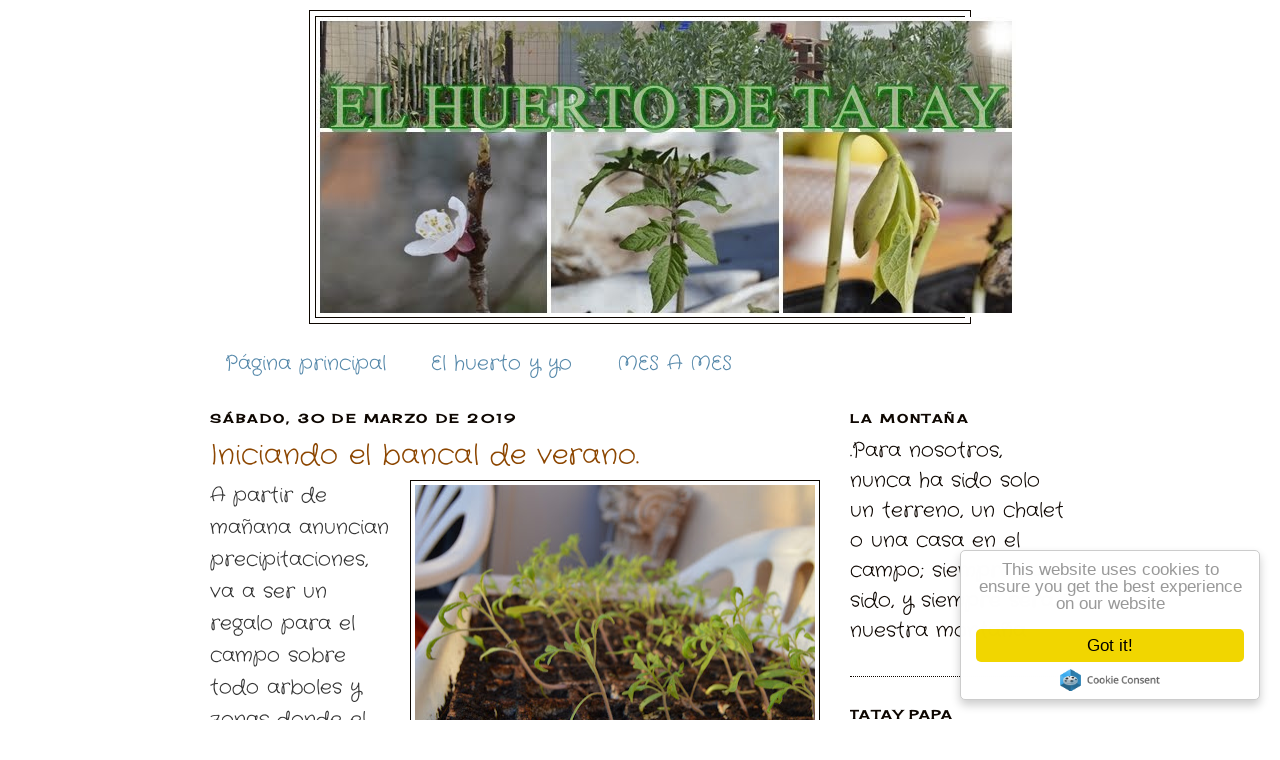

--- FILE ---
content_type: text/html; charset=UTF-8
request_url: https://www.elhuertodetatay.com/2019/03/iniciando-el-bancal-de-verano.html
body_size: 18243
content:
<!DOCTYPE html>
<html dir='ltr' xmlns='http://www.w3.org/1999/xhtml' xmlns:b='http://www.google.com/2005/gml/b' xmlns:data='http://www.google.com/2005/gml/data' xmlns:expr='http://www.google.com/2005/gml/expr'>
<head>
<link href='https://www.blogger.com/static/v1/widgets/2944754296-widget_css_bundle.css' rel='stylesheet' type='text/css'/>
<style type='text/css'>@font-face{font-family:'Cardo';font-style:normal;font-weight:400;font-display:swap;src:url(//fonts.gstatic.com/s/cardo/v21/wlp_gwjKBV1pqhvP3IE7225PUCk.woff2)format('woff2');unicode-range:U+0304-0305,U+0308,U+0331,U+10330-1034A;}@font-face{font-family:'Cardo';font-style:normal;font-weight:400;font-display:swap;src:url(//fonts.gstatic.com/s/cardo/v21/wlp_gwjKBV1pqhv03IE7225PUCk.woff2)format('woff2');unicode-range:U+1F00-1FFF;}@font-face{font-family:'Cardo';font-style:normal;font-weight:400;font-display:swap;src:url(//fonts.gstatic.com/s/cardo/v21/wlp_gwjKBV1pqhv73IE7225PUCk.woff2)format('woff2');unicode-range:U+0370-0377,U+037A-037F,U+0384-038A,U+038C,U+038E-03A1,U+03A3-03FF;}@font-face{font-family:'Cardo';font-style:normal;font-weight:400;font-display:swap;src:url(//fonts.gstatic.com/s/cardo/v21/wlp_gwjKBV1pqhv63IE7225PUCk.woff2)format('woff2');unicode-range:U+0307-0308,U+0590-05FF,U+200C-2010,U+20AA,U+25CC,U+FB1D-FB4F;}@font-face{font-family:'Cardo';font-style:normal;font-weight:400;font-display:swap;src:url(//fonts.gstatic.com/s/cardo/v21/wlp_gwjKBV1pqhu63IE7225PUCk.woff2)format('woff2');unicode-range:U+10300-1032F;}@font-face{font-family:'Cardo';font-style:normal;font-weight:400;font-display:swap;src:url(//fonts.gstatic.com/s/cardo/v21/wlp_gwjKBV1pqhvM3IE7225PUCk.woff2)format('woff2');unicode-range:U+16A0-16F8;}@font-face{font-family:'Cardo';font-style:normal;font-weight:400;font-display:swap;src:url(//fonts.gstatic.com/s/cardo/v21/wlp_gwjKBV1pqhv23IE7225PUCk.woff2)format('woff2');unicode-range:U+0100-02BA,U+02BD-02C5,U+02C7-02CC,U+02CE-02D7,U+02DD-02FF,U+0304,U+0308,U+0329,U+1D00-1DBF,U+1E00-1E9F,U+1EF2-1EFF,U+2020,U+20A0-20AB,U+20AD-20C0,U+2113,U+2C60-2C7F,U+A720-A7FF;}@font-face{font-family:'Cardo';font-style:normal;font-weight:400;font-display:swap;src:url(//fonts.gstatic.com/s/cardo/v21/wlp_gwjKBV1pqhv43IE7225P.woff2)format('woff2');unicode-range:U+0000-00FF,U+0131,U+0152-0153,U+02BB-02BC,U+02C6,U+02DA,U+02DC,U+0304,U+0308,U+0329,U+2000-206F,U+20AC,U+2122,U+2191,U+2193,U+2212,U+2215,U+FEFF,U+FFFD;}@font-face{font-family:'Cherry Cream Soda';font-style:normal;font-weight:400;font-display:swap;src:url(//fonts.gstatic.com/s/cherrycreamsoda/v21/UMBIrOxBrW6w2FFyi9paG0fdVdRciQd9A98ZD47H.woff2)format('woff2');unicode-range:U+0000-00FF,U+0131,U+0152-0153,U+02BB-02BC,U+02C6,U+02DA,U+02DC,U+0304,U+0308,U+0329,U+2000-206F,U+20AC,U+2122,U+2191,U+2193,U+2212,U+2215,U+FEFF,U+FFFD;}@font-face{font-family:'Coming Soon';font-style:normal;font-weight:400;font-display:swap;src:url(//fonts.gstatic.com/s/comingsoon/v20/qWcuB6mzpYL7AJ2VfdQR1t-VWDnRsDkg.woff2)format('woff2');unicode-range:U+0000-00FF,U+0131,U+0152-0153,U+02BB-02BC,U+02C6,U+02DA,U+02DC,U+0304,U+0308,U+0329,U+2000-206F,U+20AC,U+2122,U+2191,U+2193,U+2212,U+2215,U+FEFF,U+FFFD;}@font-face{font-family:'Crafty Girls';font-style:normal;font-weight:400;font-display:swap;src:url(//fonts.gstatic.com/s/craftygirls/v16/va9B4kXI39VaDdlPJo8N_NveRhf6Xl7Glw.woff2)format('woff2');unicode-range:U+0000-00FF,U+0131,U+0152-0153,U+02BB-02BC,U+02C6,U+02DA,U+02DC,U+0304,U+0308,U+0329,U+2000-206F,U+20AC,U+2122,U+2191,U+2193,U+2212,U+2215,U+FEFF,U+FFFD;}</style>
<style type='text/css'>
#navbar-iframe{
height: 0px;
visibility: hidden;
display: none;
}
</style>
<meta content='text/html; charset=UTF-8' http-equiv='Content-Type'/>
<meta content='blogger' name='generator'/>
<link href='https://www.elhuertodetatay.com/favicon.ico' rel='icon' type='image/x-icon'/>
<link href='https://www.elhuertodetatay.com/2019/03/iniciando-el-bancal-de-verano.html' rel='canonical'/>
<link rel="alternate" type="application/atom+xml" title="Huerto de Tatay - Atom" href="https://www.elhuertodetatay.com/feeds/posts/default" />
<link rel="alternate" type="application/rss+xml" title="Huerto de Tatay - RSS" href="https://www.elhuertodetatay.com/feeds/posts/default?alt=rss" />
<link rel="service.post" type="application/atom+xml" title="Huerto de Tatay - Atom" href="https://www.blogger.com/feeds/189521987712235864/posts/default" />

<link rel="alternate" type="application/atom+xml" title="Huerto de Tatay - Atom" href="https://www.elhuertodetatay.com/feeds/917746756649671853/comments/default" />
<!--Can't find substitution for tag [blog.ieCssRetrofitLinks]-->
<link href='https://blogger.googleusercontent.com/img/b/R29vZ2xl/AVvXsEiTdsRLAtRoqWRxrnqSf6Jpa_PTqNTQ8WpeLBqDsEvZb8tPGLzLE1KyiEFRexrhOwt6lKbfqOt7nsrsFgDOmurvw0qrOO0i0_icabeK11E_qxXzbLCWCbvqkEzwnYxEOIHXy64dUfxb8jI/s400/DSC_0377.JPG' rel='image_src'/>
<meta content='https://www.elhuertodetatay.com/2019/03/iniciando-el-bancal-de-verano.html' property='og:url'/>
<meta content='Iniciando el bancal de verano.' property='og:title'/>
<meta content='Blog sobre el cultivo en un huerto familiar y ecologico.' property='og:description'/>
<meta content='https://blogger.googleusercontent.com/img/b/R29vZ2xl/AVvXsEiTdsRLAtRoqWRxrnqSf6Jpa_PTqNTQ8WpeLBqDsEvZb8tPGLzLE1KyiEFRexrhOwt6lKbfqOt7nsrsFgDOmurvw0qrOO0i0_icabeK11E_qxXzbLCWCbvqkEzwnYxEOIHXy64dUfxb8jI/w1200-h630-p-k-no-nu/DSC_0377.JPG' property='og:image'/>
<title>Huerto de Tatay: Iniciando el bancal de verano.huerto</title>
<style id='page-skin-1' type='text/css'><!--
/*
-----------------------------------------------
Blogger Template Style
Name:     Minima
Designer: Douglas Bowman
URL:      www.stopdesign.com
Date:     26 Feb 2004
Updated by: Blogger Team
----------------------------------------------- */
/* Variable definitions
====================
<Variable name="bgcolor" description="Page Background Color"
type="color" default="#fff">
<Variable name="textcolor" description="Text Color"
type="color" default="#333">
<Variable name="linkcolor" description="Link Color"
type="color" default="#58a">
<Variable name="pagetitlecolor" description="Blog Title Color"
type="color" default="#666">
<Variable name="descriptioncolor" description="Blog Description Color"
type="color" default="#999">
<Variable name="titlecolor" description="Post Title Color"
type="color" default="#c60">
<Variable name="bordercolor" description="Border Color"
type="color" default="#ccc">
<Variable name="sidebarcolor" description="Sidebar Title Color"
type="color" default="#999">
<Variable name="sidebartextcolor" description="Sidebar Text Color"
type="color" default="#666">
<Variable name="visitedlinkcolor" description="Visited Link Color"
type="color" default="#999">
<Variable name="bodyfont" description="Text Font"
type="font" default="normal normal 100% Georgia, Serif">
<Variable name="headerfont" description="Sidebar Title Font"
type="font"
default="normal normal 78% 'Trebuchet MS',Trebuchet,Arial,Verdana,Sans-serif">
<Variable name="pagetitlefont" description="Blog Title Font"
type="font"
default="normal normal 200% Georgia, Serif">
<Variable name="descriptionfont" description="Blog Description Font"
type="font"
default="normal normal 78% 'Trebuchet MS', Trebuchet, Arial, Verdana, Sans-serif">
<Variable name="postfooterfont" description="Post Footer Font"
type="font"
default="normal normal 78% 'Trebuchet MS', Trebuchet, Arial, Verdana, Sans-serif">
<Variable name="startSide" description="Side where text starts in blog language"
type="automatic" default="left">
<Variable name="endSide" description="Side where text ends in blog language"
type="automatic" default="right">
*/
/* Use this with templates/template-twocol.html */
body {
background:transparent;
margin:0;
color:#333333;
font:x-small Georgia Serif;
font-size/* */:/**/small;
font-size: /**/small;
text-align: center;
}
a:link {
color:#5588aa;
text-decoration:none;
}
a:visited {
color:#333333;
text-decoration:none;
}
a:hover {
color:#8c4600;
text-decoration:underline;
}
a img {
border-width:0;
}
/* Header
-----------------------------------------------
*/
#header-wrapper {
width:660px;
margin:0 auto 10px;
border:1px solid #0d0600;
}
#header-inner {
background-position: center;
margin-left: auto;
margin-right: auto;
}
#header {
margin: 5px;
border: 1px solid #0d0600;
text-align: center;
color:#333333;
}
#header h1 {
margin:5px 5px 0;
padding:15px 20px .25em;
line-height:1.2em;
text-transform:uppercase;
letter-spacing:.2em;
font: normal normal 200% Cherry Cream Soda;
}
#header a {
color:#333333;
text-decoration:none;
}
#header a:hover {
color:#333333;
}
#header .description {
margin:0 5px 5px;
padding:0 20px 15px;
max-width:700px;
text-transform:uppercase;
letter-spacing:.2em;
line-height: 1.4em;
font: normal normal 78% Cardo;
color: #333333;
}
#header img {
margin-left: auto;
margin-right: auto;
}
/* Outer-Wrapper
----------------------------------------------- */
#outer-wrapper {
width: 860px;
margin:0 auto;
padding:10px;
text-align:left;
font: normal normal 20px Crafty Girls;
}
#main-wrapper {
width: 610px;
float: left;
word-wrap: break-word; /* fix for long text breaking sidebar float in IE */
overflow: hidden;     /* fix for long non-text content breaking IE sidebar float */
}
#sidebar-wrapper {
width: 220px;
float: right;
word-wrap: break-word; /* fix for long text breaking sidebar float in IE */
overflow: hidden;      /* fix for long non-text content breaking IE sidebar float */
}
/* Headings
----------------------------------------------- */
h2 {
margin:1.5em 0 .75em;
font:normal bold 12px Cherry Cream Soda;
line-height: 1.4em;
text-transform:uppercase;
letter-spacing:.2em;
color:#0d0600;
}
/* Posts
-----------------------------------------------
*/
h2.date-header {
margin:1.5em 0 .5em;
}
.post {
margin:.5em 0 1.5em;
border-bottom:1px dotted #0d0600;
padding-bottom:1.5em;
}
.post h3 {
margin:.25em 0 0;
padding:0 0 4px;
font-size:140%;
font-weight:normal;
line-height:1.4em;
color:#8c4600;
}
.post h3 a, .post h3 a:visited, .post h3 strong {
display:block;
text-decoration:none;
color:#8c4600;
font-weight:normal;
}
.post h3 strong, .post h3 a:hover {
color:#333333;
}
.post-body {
margin:0 0 .75em;
line-height:1.6em;
}
.post-body blockquote {
line-height:1.3em;
}
.post-footer {
margin: .75em 0;
color:#0d0600;
text-transform:uppercase;
letter-spacing:.1em;
font: normal normal 12px Coming Soon;
line-height: 1.4em;
}
.comment-link {
margin-left:.6em;
}
.post img {
padding:4px;
border:1px solid #0d0600;
}
.post blockquote {
margin:1em 20px;
}
.post blockquote p {
margin:.75em 0;
}
/* Comments
----------------------------------------------- */
#comments h4 {
margin:1em 0;
font-weight: bold;
line-height: 1.4em;
text-transform:uppercase;
letter-spacing:.2em;
color: #0d0600;
}
#comments-block {
margin:1em 0 1.5em;
line-height:1.6em;
}
#comments-block .comment-author {
margin:.5em 0;
}
#comments-block .comment-body {
margin:.25em 0 0;
}
#comments-block .comment-footer {
margin:-.25em 0 2em;
line-height: 1.4em;
text-transform:uppercase;
letter-spacing:.1em;
}
#comments-block .comment-body p {
margin:0 0 .75em;
}
.deleted-comment {
font-style:italic;
color:gray;
}
#blog-pager-newer-link {
float: left;
}
#blog-pager-older-link {
float: right;
}
#blog-pager {
text-align: center;
}
.feed-links {
clear: both;
line-height: 2.5em;
}
/* Sidebar Content
----------------------------------------------- */
.sidebar {
color: #0d0600;
line-height: 1.5em;
}
.sidebar ul {
list-style:none;
margin:0 0 0;
padding:0 0 0;
}
.sidebar li {
margin:0;
padding-top:0;
padding-right:0;
padding-bottom:.25em;
padding-left:15px;
text-indent:-15px;
line-height:1.5em;
}
.sidebar .widget, .main .widget {
border-bottom:1px dotted #0d0600;
margin:0 0 1.5em;
padding:0 0 1.5em;
}
.main .Blog {
border-bottom-width: 0;
}
/* Profile
----------------------------------------------- */
.profile-img {
float: left;
margin-top: 0;
margin-right: 5px;
margin-bottom: 5px;
margin-left: 0;
padding: 4px;
border: 1px solid #0d0600;
}
.profile-data {
margin:0;
text-transform:uppercase;
letter-spacing:.1em;
font: normal normal 12px Coming Soon;
color: #0d0600;
font-weight: bold;
line-height: 1.6em;
}
.profile-datablock {
margin:.5em 0 .5em;
}
.profile-textblock {
margin: 0.5em 0;
line-height: 1.6em;
}
.profile-link {
font: normal normal 12px Coming Soon;
text-transform: uppercase;
letter-spacing: .1em;
}
/* Footer
----------------------------------------------- */
#footer {
width:660px;
clear:both;
margin:0 auto;
padding-top:15px;
line-height: 1.6em;
text-transform:uppercase;
letter-spacing:.1em;
text-align: center;
}
/* Menú horizontal
----------------------------------------------- */
#menu ul { margin:0; list-style:none;}
#menu li {display:inline;margin:0;padding:0;}
#menu a { float:left;background:url(https://blogger.googleusercontent.com/img/b/R29vZ2xl/AVvXsEhYD6e3pyXrMglk26iOYqjw-PLCq5tNDycklem53bKA-nPyIComzRrOE1GAarVACuWojcRgtELloyHVe0NG9qsoUf7XV3VtQ2nGU3VVdE-KK8R1rXLz0UKzMczwWgP-06tQHNBJYz6zxmg/) no-repeat left top;margin:0 1.5px 0 1.5px;padding:0 0 0 4px;text-decoration:none;}
#menu a span {float:left;display:block; background: url(https://lh3.googleusercontent.com/blogger_img_proxy/AEn0k_v3roaRKZzCBZfa54fE_mSG0PpPxWbyDoLIgWDKgBkoFNuEwbYquQuDcopuJg6XVt_9sAuY5cCJEJsOMmPTx2OT-jUdJcwMxvrK97H6uV2G4S3M3a3YT7fAld4=s0-d) no-repeat right top;padding:5px 12px 4px 12px;color:#fff;}
#menu a span {font: bold 12px Arial, Helvetica, sans-serif; color:#000; float:none;}
#menu a:hover span {color:#fff;}
#menu a:hover {background-position:0% -27px;}
#menu a:hover span {background-position:100% -27px;}
.clear {clear:left}
/* Fin del menú */
--></style>
<!-- Begin Cookie Consent plugin by Silktide - http://silktide.com/cookieconsent -->
<script type='text/javascript'>
    window.cookieconsent_options = {"message":"This website uses cookies to ensure you get the best experience on our website","dismiss":"Got it!","learnMore":"More info","link":null,"theme":"light-floating"};
</script>
<script src='//cdnjs.cloudflare.com/ajax/libs/cookieconsent2/1.0.10/cookieconsent.min.js' type='text/javascript'></script>
<!-- End Cookie Consent plugin -->
<link href='https://www.blogger.com/dyn-css/authorization.css?targetBlogID=189521987712235864&amp;zx=0232570f-ec27-4557-a50e-17e80e90797b' media='none' onload='if(media!=&#39;all&#39;)media=&#39;all&#39;' rel='stylesheet'/><noscript><link href='https://www.blogger.com/dyn-css/authorization.css?targetBlogID=189521987712235864&amp;zx=0232570f-ec27-4557-a50e-17e80e90797b' rel='stylesheet'/></noscript>
<meta name='google-adsense-platform-account' content='ca-host-pub-1556223355139109'/>
<meta name='google-adsense-platform-domain' content='blogspot.com'/>

<!-- data-ad-client=ca-pub-7207823817606086 -->

</head>
<meta content='BitF_UQOT8S9dtt5t7KZfOG6Mj7iVt1NBSX2pYbAwzM' name='google-site-verification'/>
<body>
<div class='navbar section' id='navbar'><div class='widget Navbar' data-version='1' id='Navbar1'><script type="text/javascript">
    function setAttributeOnload(object, attribute, val) {
      if(window.addEventListener) {
        window.addEventListener('load',
          function(){ object[attribute] = val; }, false);
      } else {
        window.attachEvent('onload', function(){ object[attribute] = val; });
      }
    }
  </script>
<div id="navbar-iframe-container"></div>
<script type="text/javascript" src="https://apis.google.com/js/platform.js"></script>
<script type="text/javascript">
      gapi.load("gapi.iframes:gapi.iframes.style.bubble", function() {
        if (gapi.iframes && gapi.iframes.getContext) {
          gapi.iframes.getContext().openChild({
              url: 'https://www.blogger.com/navbar/189521987712235864?po\x3d917746756649671853\x26origin\x3dhttps://www.elhuertodetatay.com',
              where: document.getElementById("navbar-iframe-container"),
              id: "navbar-iframe"
          });
        }
      });
    </script><script type="text/javascript">
(function() {
var script = document.createElement('script');
script.type = 'text/javascript';
script.src = '//pagead2.googlesyndication.com/pagead/js/google_top_exp.js';
var head = document.getElementsByTagName('head')[0];
if (head) {
head.appendChild(script);
}})();
</script>
</div></div>
<div id='outer-wrapper'><div id='wrap2'>
<!-- skip links for text browsers -->
<span id='skiplinks' style='display:none;'>
<a href='#main'>skip to main </a> |
      <a href='#sidebar'>skip to sidebar</a>
</span>
<div id='header-wrapper'>
<div class='header section' id='header'><div class='widget Header' data-version='1' id='Header1'>
<div id='header-inner'>
<a href='https://www.elhuertodetatay.com/' style='display: block'>
<img alt='Huerto de Tatay' height='300px; ' id='Header1_headerimg' src='https://blogger.googleusercontent.com/img/b/R29vZ2xl/AVvXsEi3qgSTEXq7toD3FswTBGR1ZAUcJhYLBtHRL9hJNybIytUQWOrpEGWrsmv3Q-vWbhoR7Kb0T8mHXUTbK9yhTjNgXXYmpu9mbDIy4DGTYx9IpmT3ArPVvwbiXcGYnDnFUKucJ2m54rxGeVA/s700/TITULO+BLOG2.jpg' style='display: block' width='700px; '/>
</a>
</div>
</div></div>
</div>
<div id='content-wrapper'>
<!-- Menú horizontal -->
<div id='menu'>
<ul>
</ul>
</div>
<div id='crosscol-wrapper' style='text-align:center'>
<div class='crosscol section' id='crosscol'><div class='widget PageList' data-version='1' id='PageList1'>
<h2>Páginas</h2>
<div class='widget-content'>
<ul>
<li>
<a href='https://www.elhuertodetatay.com/'>Página principal</a>
</li>
<li>
<a href='https://www.elhuertodetatay.com/p/el-huerto-y-yo.html'>El huerto y yo</a>
</li>
<li>
<a href='https://www.elhuertodetatay.com/p/mes-mes.html'>MES A MES</a>
</li>
</ul>
<div class='clear'></div>
</div>
</div></div>
</div>
<div id='main-wrapper'>
<div class='main section' id='main'><div class='widget Blog' data-version='1' id='Blog1'>
<div class='blog-posts hfeed'>

          <div class="date-outer">
        
<h2 class='date-header'><span>sábado, 30 de marzo de 2019</span></h2>

          <div class="date-posts">
        
<div class='post-outer'>
<div class='post hentry'>
<a name='917746756649671853'></a>
<h3 class='post-title entry-title'>
Iniciando el bancal de verano.
</h3>
<div class='post-header'>
<div class='post-header-line-1'></div>
</div>
<div class='post-body entry-content' id='post-body-917746756649671853'>
<a href="https://blogger.googleusercontent.com/img/b/R29vZ2xl/AVvXsEiTdsRLAtRoqWRxrnqSf6Jpa_PTqNTQ8WpeLBqDsEvZb8tPGLzLE1KyiEFRexrhOwt6lKbfqOt7nsrsFgDOmurvw0qrOO0i0_icabeK11E_qxXzbLCWCbvqkEzwnYxEOIHXy64dUfxb8jI/s1600/DSC_0377.JPG" imageanchor="1" style="clear: right; float: right; margin-bottom: 1em; margin-left: 1em;"><img border="0" data-original-height="1064" data-original-width="1600" height="265" src="https://blogger.googleusercontent.com/img/b/R29vZ2xl/AVvXsEiTdsRLAtRoqWRxrnqSf6Jpa_PTqNTQ8WpeLBqDsEvZb8tPGLzLE1KyiEFRexrhOwt6lKbfqOt7nsrsFgDOmurvw0qrOO0i0_icabeK11E_qxXzbLCWCbvqkEzwnYxEOIHXy64dUfxb8jI/s400/DSC_0377.JPG" width="400" /></a>A partir de mañana anuncian precipitaciones, va a ser un regalo para el campo sobre todo arboles y zonas donde el agua de riego no llega. Hace más de 2 meses que no llueve.<br />
El bancal de verano lleva descansando desde el otoño, la tierra vacía está esperando las semillas y plantas de verano, ahora tan solo algunas ortigas y hierbas ocupan el terreno seco.<br />
Por ello antes de que lleguen las anunciadas lluvias preparo el bancal para poder trasplantar la primera barraca de tomates.<br />
<a href="https://blogger.googleusercontent.com/img/b/R29vZ2xl/AVvXsEime-SDFCjpQ7OB0zOzA4zcUzOlg_1wgPCy23Kg2Niv8kCbMDju8xiul6EU0bpwFCQmB1BVke7NyW8JzE2b_AMLvSc6hKbodRQZTYnvQ9_whrHqqkAObv0ooKIGsvrPiOxy1MzkBzEw4eI/s1600/DSC_0371.JPG" imageanchor="1" style="clear: left; float: left; margin-bottom: 1em; margin-right: 1em;"><img border="0" data-original-height="1064" data-original-width="1600" height="265" src="https://blogger.googleusercontent.com/img/b/R29vZ2xl/AVvXsEime-SDFCjpQ7OB0zOzA4zcUzOlg_1wgPCy23Kg2Niv8kCbMDju8xiul6EU0bpwFCQmB1BVke7NyW8JzE2b_AMLvSc6hKbodRQZTYnvQ9_whrHqqkAObv0ooKIGsvrPiOxy1MzkBzEw4eI/s400/DSC_0371.JPG" width="400" /></a>Lo primero pasar la mula con ello se remueve la tierra, se entierran las hierbas y se deja una tierra mas suelta menos compactada donde las raíces se desarrollarán mucho mejor.<br />
Luego nivelar el terreno para que durante los riegos no se produzcan zonas encharcadas y zonas secas donde el agua no llega. Luego con los caballones se consigue alinear los cultivos y dejar el terreno preparado en tablas para que cuando llegue el verano y los días de calor extremo se pueda regar a manta el terreno.<br />
<a href="https://blogger.googleusercontent.com/img/b/R29vZ2xl/AVvXsEh_TWNE870VpmVPrwF071SM5ZABHPLppmtPqSzxgzUri4SJpItR8S9rDsDHW7Bqf-TCmF3uXTLEvDN3T5Ty2ctTYDciapyeIq4PU12OLWT5g1VbjGzmXtOdKVekAo2qXXQUeioVv6TY4ck/s1600/DSC_0373.JPG" imageanchor="1" style="clear: right; float: right; margin-bottom: 1em; margin-left: 1em;"><img border="0" data-original-height="1064" data-original-width="1600" height="265" src="https://blogger.googleusercontent.com/img/b/R29vZ2xl/AVvXsEh_TWNE870VpmVPrwF071SM5ZABHPLppmtPqSzxgzUri4SJpItR8S9rDsDHW7Bqf-TCmF3uXTLEvDN3T5Ty2ctTYDciapyeIq4PU12OLWT5g1VbjGzmXtOdKVekAo2qXXQUeioVv6TY4ck/s400/DSC_0373.JPG" width="400" /></a>Por último coloco un acolchado de plástico que evitará que salgan hierbas y mantendrá más tiempo la humedad de la tierra, evitando la evaporación sobre todo en los meses más duros de verano. <br />
El semillero de tomates colocados en alvéolos&nbsp; terminó rápido pero un sustrato deficiente ha provocado que las tomatera no crezcan. Por ello ha llegado el momento de trasplantarlas al bancal del verano.<br />
Ahora habrá que esperar algunos días para comprobar que estas tomateras han arraigado en su lugar definitivo.<br />
<div class="separator" style="clear: both; text-align: center;">
<a href="https://blogger.googleusercontent.com/img/b/R29vZ2xl/AVvXsEgiOdR8RB2SQhhhHtaKpyt8_ou6kwEJKADU2sjg-niQKD1HUmFSQWU8dGZazIUSr6dQlog6sfPpqdbXq61NXUpw9zP6fRhzPjJzDgSZvZFQvOylAuoa3iKWGDViccN-9zp7fZCDZ27HUzQ/s1600/DSC_0376.JPG" imageanchor="1" style="margin-left: 1em; margin-right: 1em;"><img border="0" data-original-height="1064" data-original-width="1600" height="424" src="https://blogger.googleusercontent.com/img/b/R29vZ2xl/AVvXsEgiOdR8RB2SQhhhHtaKpyt8_ou6kwEJKADU2sjg-niQKD1HUmFSQWU8dGZazIUSr6dQlog6sfPpqdbXq61NXUpw9zP6fRhzPjJzDgSZvZFQvOylAuoa3iKWGDViccN-9zp7fZCDZ27HUzQ/s640/DSC_0376.JPG" width="640" /></a></div>
<div class='linkwithin_div'></div>
<script>
var linkwithin_site_id = 2515188
</script>
<script>linkwithin_text='Quizás también te interese estos temas: '</script>
<script src="//www.linkwithin.com/widget.js"></script>
<a href='http://www.linkwithin.com/'><img alt="Related Posts Plugin for WordPress, Blogger..." src="https://lh3.googleusercontent.com/blogger_img_proxy/AEn0k_uU3yilDE6_WWGONxIZ06AcztZUkkDyk7pSbNi1LanduYO0BcVfPlBdjHj5i7RBMvVSOcq6gHZSq2A2MgNW-h-PxG1aEnED=s0-d" style="border: 0"></a>
<div style='clear: both;'></div>
</div>
<div class='post-footer'>
<div class='post-footer-line post-footer-line-1'><span class='post-author vcard'>
</span>
<span class='post-timestamp'>
at
<a class='timestamp-link' href='https://www.elhuertodetatay.com/2019/03/iniciando-el-bancal-de-verano.html' rel='bookmark' title='permanent link'><abbr class='published' title='2019-03-30T22:20:00+01:00'>3/30/2019 10:20:00 p.&#8239;m.</abbr></a>
</span>
<span class='post-comment-link'>
</span>
<span class='post-icons'>
</span>
</div>
<div class='post-footer-line post-footer-line-2'><span class='post-labels'>
Labels:
<a href='https://www.elhuertodetatay.com/search/label/acolchado' rel='tag'>acolchado</a>,
<a href='https://www.elhuertodetatay.com/search/label/bancal' rel='tag'>bancal</a>,
<a href='https://www.elhuertodetatay.com/search/label/lluvia' rel='tag'>lluvia</a>,
<a href='https://www.elhuertodetatay.com/search/label/plantones' rel='tag'>plantones</a>,
<a href='https://www.elhuertodetatay.com/search/label/semillero' rel='tag'>semillero</a>,
<a href='https://www.elhuertodetatay.com/search/label/TOMATES' rel='tag'>TOMATES</a>
</span>
</div>
<div class='post-footer-line post-footer-line-3'></div>
</div>
</div>
<div class='comments' id='comments'>
<a name='comments'></a>
<h4>1 comentario:</h4>
<div class='comments-content'>
<script async='async' src='' type='text/javascript'></script>
<script type='text/javascript'>
    (function() {
      var items = null;
      var msgs = null;
      var config = {};

// <![CDATA[
      var cursor = null;
      if (items && items.length > 0) {
        cursor = parseInt(items[items.length - 1].timestamp) + 1;
      }

      var bodyFromEntry = function(entry) {
        var text = (entry &&
                    ((entry.content && entry.content.$t) ||
                     (entry.summary && entry.summary.$t))) ||
            '';
        if (entry && entry.gd$extendedProperty) {
          for (var k in entry.gd$extendedProperty) {
            if (entry.gd$extendedProperty[k].name == 'blogger.contentRemoved') {
              return '<span class="deleted-comment">' + text + '</span>';
            }
          }
        }
        return text;
      }

      var parse = function(data) {
        cursor = null;
        var comments = [];
        if (data && data.feed && data.feed.entry) {
          for (var i = 0, entry; entry = data.feed.entry[i]; i++) {
            var comment = {};
            // comment ID, parsed out of the original id format
            var id = /blog-(\d+).post-(\d+)/.exec(entry.id.$t);
            comment.id = id ? id[2] : null;
            comment.body = bodyFromEntry(entry);
            comment.timestamp = Date.parse(entry.published.$t) + '';
            if (entry.author && entry.author.constructor === Array) {
              var auth = entry.author[0];
              if (auth) {
                comment.author = {
                  name: (auth.name ? auth.name.$t : undefined),
                  profileUrl: (auth.uri ? auth.uri.$t : undefined),
                  avatarUrl: (auth.gd$image ? auth.gd$image.src : undefined)
                };
              }
            }
            if (entry.link) {
              if (entry.link[2]) {
                comment.link = comment.permalink = entry.link[2].href;
              }
              if (entry.link[3]) {
                var pid = /.*comments\/default\/(\d+)\?.*/.exec(entry.link[3].href);
                if (pid && pid[1]) {
                  comment.parentId = pid[1];
                }
              }
            }
            comment.deleteclass = 'item-control blog-admin';
            if (entry.gd$extendedProperty) {
              for (var k in entry.gd$extendedProperty) {
                if (entry.gd$extendedProperty[k].name == 'blogger.itemClass') {
                  comment.deleteclass += ' ' + entry.gd$extendedProperty[k].value;
                } else if (entry.gd$extendedProperty[k].name == 'blogger.displayTime') {
                  comment.displayTime = entry.gd$extendedProperty[k].value;
                }
              }
            }
            comments.push(comment);
          }
        }
        return comments;
      };

      var paginator = function(callback) {
        if (hasMore()) {
          var url = config.feed + '?alt=json&v=2&orderby=published&reverse=false&max-results=50';
          if (cursor) {
            url += '&published-min=' + new Date(cursor).toISOString();
          }
          window.bloggercomments = function(data) {
            var parsed = parse(data);
            cursor = parsed.length < 50 ? null
                : parseInt(parsed[parsed.length - 1].timestamp) + 1
            callback(parsed);
            window.bloggercomments = null;
          }
          url += '&callback=bloggercomments';
          var script = document.createElement('script');
          script.type = 'text/javascript';
          script.src = url;
          document.getElementsByTagName('head')[0].appendChild(script);
        }
      };
      var hasMore = function() {
        return !!cursor;
      };
      var getMeta = function(key, comment) {
        if ('iswriter' == key) {
          var matches = !!comment.author
              && comment.author.name == config.authorName
              && comment.author.profileUrl == config.authorUrl;
          return matches ? 'true' : '';
        } else if ('deletelink' == key) {
          return config.baseUri + '/comment/delete/'
               + config.blogId + '/' + comment.id;
        } else if ('deleteclass' == key) {
          return comment.deleteclass;
        }
        return '';
      };

      var replybox = null;
      var replyUrlParts = null;
      var replyParent = undefined;

      var onReply = function(commentId, domId) {
        if (replybox == null) {
          // lazily cache replybox, and adjust to suit this style:
          replybox = document.getElementById('comment-editor');
          if (replybox != null) {
            replybox.height = '250px';
            replybox.style.display = 'block';
            replyUrlParts = replybox.src.split('#');
          }
        }
        if (replybox && (commentId !== replyParent)) {
          replybox.src = '';
          document.getElementById(domId).insertBefore(replybox, null);
          replybox.src = replyUrlParts[0]
              + (commentId ? '&parentID=' + commentId : '')
              + '#' + replyUrlParts[1];
          replyParent = commentId;
        }
      };

      var hash = (window.location.hash || '#').substring(1);
      var startThread, targetComment;
      if (/^comment-form_/.test(hash)) {
        startThread = hash.substring('comment-form_'.length);
      } else if (/^c[0-9]+$/.test(hash)) {
        targetComment = hash.substring(1);
      }

      // Configure commenting API:
      var configJso = {
        'maxDepth': config.maxThreadDepth
      };
      var provider = {
        'id': config.postId,
        'data': items,
        'loadNext': paginator,
        'hasMore': hasMore,
        'getMeta': getMeta,
        'onReply': onReply,
        'rendered': true,
        'initComment': targetComment,
        'initReplyThread': startThread,
        'config': configJso,
        'messages': msgs
      };

      var render = function() {
        if (window.goog && window.goog.comments) {
          var holder = document.getElementById('comment-holder');
          window.goog.comments.render(holder, provider);
        }
      };

      // render now, or queue to render when library loads:
      if (window.goog && window.goog.comments) {
        render();
      } else {
        window.goog = window.goog || {};
        window.goog.comments = window.goog.comments || {};
        window.goog.comments.loadQueue = window.goog.comments.loadQueue || [];
        window.goog.comments.loadQueue.push(render);
      }
    })();
// ]]>
  </script>
<div id='comment-holder'>
<div class="comment-thread toplevel-thread"><ol id="top-ra"><li class="comment" id="c7275413335257729401"><div class="avatar-image-container"><img src="//1.bp.blogspot.com/-vXtS5OZJxGE/ZRKEAVpHBmI/AAAAAAABChM/PqBxYgnMG3YFJ6BI3oHPHFhUf9S9tfvAgCK4BGAYYCw/s35/IMG%25252BBlogger.jpg" alt=""/></div><div class="comment-block"><div class="comment-header"><cite class="user"><a href="https://www.blogger.com/profile/01922833533168827608" rel="nofollow">Montse</a></cite><span class="icon user "></span><span class="datetime secondary-text"><a rel="nofollow" href="https://www.elhuertodetatay.com/2019/03/iniciando-el-bancal-de-verano.html?showComment=1554049985384#c7275413335257729401">31 de marzo de 2019 a las 18:33</a></span></div><p class="comment-content">Ya veo que estás muy atareada preparando ese bancal de verano y eso está muy bien.<br>Mil besos, guapa!</p><span class="comment-actions secondary-text"><a class="comment-reply" target="_self" data-comment-id="7275413335257729401">Responder</a><span class="item-control blog-admin blog-admin pid-352141102"><a target="_self" href="https://www.blogger.com/comment/delete/189521987712235864/7275413335257729401">Eliminar</a></span></span></div><div class="comment-replies"><div id="c7275413335257729401-rt" class="comment-thread inline-thread hidden"><span class="thread-toggle thread-expanded"><span class="thread-arrow"></span><span class="thread-count"><a target="_self">Respuestas</a></span></span><ol id="c7275413335257729401-ra" class="thread-chrome thread-expanded"><div></div><div id="c7275413335257729401-continue" class="continue"><a class="comment-reply" target="_self" data-comment-id="7275413335257729401">Responder</a></div></ol></div></div><div class="comment-replybox-single" id="c7275413335257729401-ce"></div></li></ol><div id="top-continue" class="continue"><a class="comment-reply" target="_self">Añadir comentario</a></div><div class="comment-replybox-thread" id="top-ce"></div><div class="loadmore hidden" data-post-id="917746756649671853"><a target="_self">Cargar más...</a></div></div>
</div>
</div>
<p class='comment-footer'>
<div class='comment-form'>
<a name='comment-form'></a>
<p>
</p>
<a href='https://www.blogger.com/comment/frame/189521987712235864?po=917746756649671853&hl=es&saa=85391&origin=https://www.elhuertodetatay.com' id='comment-editor-src'></a>
<iframe allowtransparency='true' class='blogger-iframe-colorize blogger-comment-from-post' frameborder='0' height='410px' id='comment-editor' name='comment-editor' src='' width='100%'></iframe>
<script src='https://www.blogger.com/static/v1/jsbin/2830521187-comment_from_post_iframe.js' type='text/javascript'></script>
<script type='text/javascript'>
      BLOG_CMT_createIframe('https://www.blogger.com/rpc_relay.html');
    </script>
</div>
</p>
<div id='backlinks-container'>
<div id='Blog1_backlinks-container'>
</div>
</div>
</div>
</div>

        </div></div>
      
</div>
<div class='blog-pager' id='blog-pager'>
<span id='blog-pager-newer-link'>
<a class='blog-pager-newer-link' href='https://www.elhuertodetatay.com/2019/03/dia-de-lluvia.html' id='Blog1_blog-pager-newer-link' title='Entrada más reciente'>Entrada más reciente</a>
</span>
<span id='blog-pager-older-link'>
<a class='blog-pager-older-link' href='https://www.elhuertodetatay.com/2019/03/pergola-para-garrofo.html' id='Blog1_blog-pager-older-link' title='Entrada antigua'>Entrada antigua</a>
</span>
<a class='home-link' href='https://www.elhuertodetatay.com/'>Inicio</a>
</div>
<div class='clear'></div>
<div class='post-feeds'>
<div class='feed-links'>
Suscribirse a:
<a class='feed-link' href='https://www.elhuertodetatay.com/feeds/917746756649671853/comments/default' target='_blank' type='application/atom+xml'>Enviar comentarios (Atom)</a>
</div>
</div>
</div></div>
</div>
<div id='sidebar-wrapper'>
<div class='sidebar section' id='sidebar'><div class='widget Text' data-version='1' id='Text2'>
<h2 class='title'>LA MONTAÑA</h2>
<div class='widget-content'>
<span>.Para nosotros, nunca ha sido solo un terreno, un chalet o una casa en el campo; siempre ha sido, y siempre será, nuestra montaña</span><br/>
</div>
<div class='clear'></div>
</div><div class='widget Image' data-version='1' id='Image1'>
<h2>Tatay papa</h2>
<div class='widget-content'>
<img alt='Tatay papa' height='124' id='Image1_img' src='https://blogger.googleusercontent.com/img/b/R29vZ2xl/AVvXsEhmPWUuEeYuxjToIrAqE1mSARC3FpBXkZn81KiAl3sxe4BXhdxvf-dGVdAOE-PLz29yhSZ1xTCmfECA2o1CqdIwyOFo77Y0dUYyvsTI7oSb6ehaTjJqQhJajjsL8dPrd7V2CDQGzXx2flRy/s1600/20140603_151452.jpg' width='220'/>
<br/>
</div>
<div class='clear'></div>
</div><div class='widget BlogArchive' data-version='1' id='BlogArchive1'>
<h2>Archivo del blog</h2>
<div class='widget-content'>
<div id='ArchiveList'>
<div id='BlogArchive1_ArchiveList'>
<ul class='hierarchy'>
<li class='archivedate collapsed'>
<a class='toggle' href='javascript:void(0)'>
<span class='zippy'>

        &#9658;&#160;
      
</span>
</a>
<a class='post-count-link' href='https://www.elhuertodetatay.com/2025/'>
2025
</a>
<span class='post-count' dir='ltr'>(3)</span>
<ul class='hierarchy'>
<li class='archivedate collapsed'>
<a class='toggle' href='javascript:void(0)'>
<span class='zippy'>

        &#9658;&#160;
      
</span>
</a>
<a class='post-count-link' href='https://www.elhuertodetatay.com/2025/02/'>
febrero
</a>
<span class='post-count' dir='ltr'>(1)</span>
</li>
</ul>
<ul class='hierarchy'>
<li class='archivedate collapsed'>
<a class='toggle' href='javascript:void(0)'>
<span class='zippy'>

        &#9658;&#160;
      
</span>
</a>
<a class='post-count-link' href='https://www.elhuertodetatay.com/2025/01/'>
enero
</a>
<span class='post-count' dir='ltr'>(2)</span>
</li>
</ul>
</li>
</ul>
<ul class='hierarchy'>
<li class='archivedate collapsed'>
<a class='toggle' href='javascript:void(0)'>
<span class='zippy'>

        &#9658;&#160;
      
</span>
</a>
<a class='post-count-link' href='https://www.elhuertodetatay.com/2024/'>
2024
</a>
<span class='post-count' dir='ltr'>(12)</span>
<ul class='hierarchy'>
<li class='archivedate collapsed'>
<a class='toggle' href='javascript:void(0)'>
<span class='zippy'>

        &#9658;&#160;
      
</span>
</a>
<a class='post-count-link' href='https://www.elhuertodetatay.com/2024/10/'>
octubre
</a>
<span class='post-count' dir='ltr'>(1)</span>
</li>
</ul>
<ul class='hierarchy'>
<li class='archivedate collapsed'>
<a class='toggle' href='javascript:void(0)'>
<span class='zippy'>

        &#9658;&#160;
      
</span>
</a>
<a class='post-count-link' href='https://www.elhuertodetatay.com/2024/09/'>
septiembre
</a>
<span class='post-count' dir='ltr'>(1)</span>
</li>
</ul>
<ul class='hierarchy'>
<li class='archivedate collapsed'>
<a class='toggle' href='javascript:void(0)'>
<span class='zippy'>

        &#9658;&#160;
      
</span>
</a>
<a class='post-count-link' href='https://www.elhuertodetatay.com/2024/08/'>
agosto
</a>
<span class='post-count' dir='ltr'>(2)</span>
</li>
</ul>
<ul class='hierarchy'>
<li class='archivedate collapsed'>
<a class='toggle' href='javascript:void(0)'>
<span class='zippy'>

        &#9658;&#160;
      
</span>
</a>
<a class='post-count-link' href='https://www.elhuertodetatay.com/2024/06/'>
junio
</a>
<span class='post-count' dir='ltr'>(2)</span>
</li>
</ul>
<ul class='hierarchy'>
<li class='archivedate collapsed'>
<a class='toggle' href='javascript:void(0)'>
<span class='zippy'>

        &#9658;&#160;
      
</span>
</a>
<a class='post-count-link' href='https://www.elhuertodetatay.com/2024/04/'>
abril
</a>
<span class='post-count' dir='ltr'>(1)</span>
</li>
</ul>
<ul class='hierarchy'>
<li class='archivedate collapsed'>
<a class='toggle' href='javascript:void(0)'>
<span class='zippy'>

        &#9658;&#160;
      
</span>
</a>
<a class='post-count-link' href='https://www.elhuertodetatay.com/2024/03/'>
marzo
</a>
<span class='post-count' dir='ltr'>(2)</span>
</li>
</ul>
<ul class='hierarchy'>
<li class='archivedate collapsed'>
<a class='toggle' href='javascript:void(0)'>
<span class='zippy'>

        &#9658;&#160;
      
</span>
</a>
<a class='post-count-link' href='https://www.elhuertodetatay.com/2024/02/'>
febrero
</a>
<span class='post-count' dir='ltr'>(2)</span>
</li>
</ul>
<ul class='hierarchy'>
<li class='archivedate collapsed'>
<a class='toggle' href='javascript:void(0)'>
<span class='zippy'>

        &#9658;&#160;
      
</span>
</a>
<a class='post-count-link' href='https://www.elhuertodetatay.com/2024/01/'>
enero
</a>
<span class='post-count' dir='ltr'>(1)</span>
</li>
</ul>
</li>
</ul>
<ul class='hierarchy'>
<li class='archivedate collapsed'>
<a class='toggle' href='javascript:void(0)'>
<span class='zippy'>

        &#9658;&#160;
      
</span>
</a>
<a class='post-count-link' href='https://www.elhuertodetatay.com/2023/'>
2023
</a>
<span class='post-count' dir='ltr'>(29)</span>
<ul class='hierarchy'>
<li class='archivedate collapsed'>
<a class='toggle' href='javascript:void(0)'>
<span class='zippy'>

        &#9658;&#160;
      
</span>
</a>
<a class='post-count-link' href='https://www.elhuertodetatay.com/2023/12/'>
diciembre
</a>
<span class='post-count' dir='ltr'>(5)</span>
</li>
</ul>
<ul class='hierarchy'>
<li class='archivedate collapsed'>
<a class='toggle' href='javascript:void(0)'>
<span class='zippy'>

        &#9658;&#160;
      
</span>
</a>
<a class='post-count-link' href='https://www.elhuertodetatay.com/2023/11/'>
noviembre
</a>
<span class='post-count' dir='ltr'>(6)</span>
</li>
</ul>
<ul class='hierarchy'>
<li class='archivedate collapsed'>
<a class='toggle' href='javascript:void(0)'>
<span class='zippy'>

        &#9658;&#160;
      
</span>
</a>
<a class='post-count-link' href='https://www.elhuertodetatay.com/2023/10/'>
octubre
</a>
<span class='post-count' dir='ltr'>(5)</span>
</li>
</ul>
<ul class='hierarchy'>
<li class='archivedate collapsed'>
<a class='toggle' href='javascript:void(0)'>
<span class='zippy'>

        &#9658;&#160;
      
</span>
</a>
<a class='post-count-link' href='https://www.elhuertodetatay.com/2023/09/'>
septiembre
</a>
<span class='post-count' dir='ltr'>(5)</span>
</li>
</ul>
<ul class='hierarchy'>
<li class='archivedate collapsed'>
<a class='toggle' href='javascript:void(0)'>
<span class='zippy'>

        &#9658;&#160;
      
</span>
</a>
<a class='post-count-link' href='https://www.elhuertodetatay.com/2023/08/'>
agosto
</a>
<span class='post-count' dir='ltr'>(5)</span>
</li>
</ul>
<ul class='hierarchy'>
<li class='archivedate collapsed'>
<a class='toggle' href='javascript:void(0)'>
<span class='zippy'>

        &#9658;&#160;
      
</span>
</a>
<a class='post-count-link' href='https://www.elhuertodetatay.com/2023/04/'>
abril
</a>
<span class='post-count' dir='ltr'>(2)</span>
</li>
</ul>
<ul class='hierarchy'>
<li class='archivedate collapsed'>
<a class='toggle' href='javascript:void(0)'>
<span class='zippy'>

        &#9658;&#160;
      
</span>
</a>
<a class='post-count-link' href='https://www.elhuertodetatay.com/2023/01/'>
enero
</a>
<span class='post-count' dir='ltr'>(1)</span>
</li>
</ul>
</li>
</ul>
<ul class='hierarchy'>
<li class='archivedate collapsed'>
<a class='toggle' href='javascript:void(0)'>
<span class='zippy'>

        &#9658;&#160;
      
</span>
</a>
<a class='post-count-link' href='https://www.elhuertodetatay.com/2022/'>
2022
</a>
<span class='post-count' dir='ltr'>(20)</span>
<ul class='hierarchy'>
<li class='archivedate collapsed'>
<a class='toggle' href='javascript:void(0)'>
<span class='zippy'>

        &#9658;&#160;
      
</span>
</a>
<a class='post-count-link' href='https://www.elhuertodetatay.com/2022/11/'>
noviembre
</a>
<span class='post-count' dir='ltr'>(3)</span>
</li>
</ul>
<ul class='hierarchy'>
<li class='archivedate collapsed'>
<a class='toggle' href='javascript:void(0)'>
<span class='zippy'>

        &#9658;&#160;
      
</span>
</a>
<a class='post-count-link' href='https://www.elhuertodetatay.com/2022/10/'>
octubre
</a>
<span class='post-count' dir='ltr'>(1)</span>
</li>
</ul>
<ul class='hierarchy'>
<li class='archivedate collapsed'>
<a class='toggle' href='javascript:void(0)'>
<span class='zippy'>

        &#9658;&#160;
      
</span>
</a>
<a class='post-count-link' href='https://www.elhuertodetatay.com/2022/09/'>
septiembre
</a>
<span class='post-count' dir='ltr'>(1)</span>
</li>
</ul>
<ul class='hierarchy'>
<li class='archivedate collapsed'>
<a class='toggle' href='javascript:void(0)'>
<span class='zippy'>

        &#9658;&#160;
      
</span>
</a>
<a class='post-count-link' href='https://www.elhuertodetatay.com/2022/08/'>
agosto
</a>
<span class='post-count' dir='ltr'>(2)</span>
</li>
</ul>
<ul class='hierarchy'>
<li class='archivedate collapsed'>
<a class='toggle' href='javascript:void(0)'>
<span class='zippy'>

        &#9658;&#160;
      
</span>
</a>
<a class='post-count-link' href='https://www.elhuertodetatay.com/2022/07/'>
julio
</a>
<span class='post-count' dir='ltr'>(1)</span>
</li>
</ul>
<ul class='hierarchy'>
<li class='archivedate collapsed'>
<a class='toggle' href='javascript:void(0)'>
<span class='zippy'>

        &#9658;&#160;
      
</span>
</a>
<a class='post-count-link' href='https://www.elhuertodetatay.com/2022/05/'>
mayo
</a>
<span class='post-count' dir='ltr'>(2)</span>
</li>
</ul>
<ul class='hierarchy'>
<li class='archivedate collapsed'>
<a class='toggle' href='javascript:void(0)'>
<span class='zippy'>

        &#9658;&#160;
      
</span>
</a>
<a class='post-count-link' href='https://www.elhuertodetatay.com/2022/04/'>
abril
</a>
<span class='post-count' dir='ltr'>(1)</span>
</li>
</ul>
<ul class='hierarchy'>
<li class='archivedate collapsed'>
<a class='toggle' href='javascript:void(0)'>
<span class='zippy'>

        &#9658;&#160;
      
</span>
</a>
<a class='post-count-link' href='https://www.elhuertodetatay.com/2022/03/'>
marzo
</a>
<span class='post-count' dir='ltr'>(1)</span>
</li>
</ul>
<ul class='hierarchy'>
<li class='archivedate collapsed'>
<a class='toggle' href='javascript:void(0)'>
<span class='zippy'>

        &#9658;&#160;
      
</span>
</a>
<a class='post-count-link' href='https://www.elhuertodetatay.com/2022/02/'>
febrero
</a>
<span class='post-count' dir='ltr'>(3)</span>
</li>
</ul>
<ul class='hierarchy'>
<li class='archivedate collapsed'>
<a class='toggle' href='javascript:void(0)'>
<span class='zippy'>

        &#9658;&#160;
      
</span>
</a>
<a class='post-count-link' href='https://www.elhuertodetatay.com/2022/01/'>
enero
</a>
<span class='post-count' dir='ltr'>(5)</span>
</li>
</ul>
</li>
</ul>
<ul class='hierarchy'>
<li class='archivedate collapsed'>
<a class='toggle' href='javascript:void(0)'>
<span class='zippy'>

        &#9658;&#160;
      
</span>
</a>
<a class='post-count-link' href='https://www.elhuertodetatay.com/2021/'>
2021
</a>
<span class='post-count' dir='ltr'>(28)</span>
<ul class='hierarchy'>
<li class='archivedate collapsed'>
<a class='toggle' href='javascript:void(0)'>
<span class='zippy'>

        &#9658;&#160;
      
</span>
</a>
<a class='post-count-link' href='https://www.elhuertodetatay.com/2021/12/'>
diciembre
</a>
<span class='post-count' dir='ltr'>(2)</span>
</li>
</ul>
<ul class='hierarchy'>
<li class='archivedate collapsed'>
<a class='toggle' href='javascript:void(0)'>
<span class='zippy'>

        &#9658;&#160;
      
</span>
</a>
<a class='post-count-link' href='https://www.elhuertodetatay.com/2021/11/'>
noviembre
</a>
<span class='post-count' dir='ltr'>(3)</span>
</li>
</ul>
<ul class='hierarchy'>
<li class='archivedate collapsed'>
<a class='toggle' href='javascript:void(0)'>
<span class='zippy'>

        &#9658;&#160;
      
</span>
</a>
<a class='post-count-link' href='https://www.elhuertodetatay.com/2021/10/'>
octubre
</a>
<span class='post-count' dir='ltr'>(2)</span>
</li>
</ul>
<ul class='hierarchy'>
<li class='archivedate collapsed'>
<a class='toggle' href='javascript:void(0)'>
<span class='zippy'>

        &#9658;&#160;
      
</span>
</a>
<a class='post-count-link' href='https://www.elhuertodetatay.com/2021/09/'>
septiembre
</a>
<span class='post-count' dir='ltr'>(1)</span>
</li>
</ul>
<ul class='hierarchy'>
<li class='archivedate collapsed'>
<a class='toggle' href='javascript:void(0)'>
<span class='zippy'>

        &#9658;&#160;
      
</span>
</a>
<a class='post-count-link' href='https://www.elhuertodetatay.com/2021/08/'>
agosto
</a>
<span class='post-count' dir='ltr'>(3)</span>
</li>
</ul>
<ul class='hierarchy'>
<li class='archivedate collapsed'>
<a class='toggle' href='javascript:void(0)'>
<span class='zippy'>

        &#9658;&#160;
      
</span>
</a>
<a class='post-count-link' href='https://www.elhuertodetatay.com/2021/07/'>
julio
</a>
<span class='post-count' dir='ltr'>(2)</span>
</li>
</ul>
<ul class='hierarchy'>
<li class='archivedate collapsed'>
<a class='toggle' href='javascript:void(0)'>
<span class='zippy'>

        &#9658;&#160;
      
</span>
</a>
<a class='post-count-link' href='https://www.elhuertodetatay.com/2021/06/'>
junio
</a>
<span class='post-count' dir='ltr'>(3)</span>
</li>
</ul>
<ul class='hierarchy'>
<li class='archivedate collapsed'>
<a class='toggle' href='javascript:void(0)'>
<span class='zippy'>

        &#9658;&#160;
      
</span>
</a>
<a class='post-count-link' href='https://www.elhuertodetatay.com/2021/05/'>
mayo
</a>
<span class='post-count' dir='ltr'>(3)</span>
</li>
</ul>
<ul class='hierarchy'>
<li class='archivedate collapsed'>
<a class='toggle' href='javascript:void(0)'>
<span class='zippy'>

        &#9658;&#160;
      
</span>
</a>
<a class='post-count-link' href='https://www.elhuertodetatay.com/2021/04/'>
abril
</a>
<span class='post-count' dir='ltr'>(4)</span>
</li>
</ul>
<ul class='hierarchy'>
<li class='archivedate collapsed'>
<a class='toggle' href='javascript:void(0)'>
<span class='zippy'>

        &#9658;&#160;
      
</span>
</a>
<a class='post-count-link' href='https://www.elhuertodetatay.com/2021/03/'>
marzo
</a>
<span class='post-count' dir='ltr'>(2)</span>
</li>
</ul>
<ul class='hierarchy'>
<li class='archivedate collapsed'>
<a class='toggle' href='javascript:void(0)'>
<span class='zippy'>

        &#9658;&#160;
      
</span>
</a>
<a class='post-count-link' href='https://www.elhuertodetatay.com/2021/01/'>
enero
</a>
<span class='post-count' dir='ltr'>(3)</span>
</li>
</ul>
</li>
</ul>
<ul class='hierarchy'>
<li class='archivedate collapsed'>
<a class='toggle' href='javascript:void(0)'>
<span class='zippy'>

        &#9658;&#160;
      
</span>
</a>
<a class='post-count-link' href='https://www.elhuertodetatay.com/2020/'>
2020
</a>
<span class='post-count' dir='ltr'>(38)</span>
<ul class='hierarchy'>
<li class='archivedate collapsed'>
<a class='toggle' href='javascript:void(0)'>
<span class='zippy'>

        &#9658;&#160;
      
</span>
</a>
<a class='post-count-link' href='https://www.elhuertodetatay.com/2020/12/'>
diciembre
</a>
<span class='post-count' dir='ltr'>(2)</span>
</li>
</ul>
<ul class='hierarchy'>
<li class='archivedate collapsed'>
<a class='toggle' href='javascript:void(0)'>
<span class='zippy'>

        &#9658;&#160;
      
</span>
</a>
<a class='post-count-link' href='https://www.elhuertodetatay.com/2020/11/'>
noviembre
</a>
<span class='post-count' dir='ltr'>(2)</span>
</li>
</ul>
<ul class='hierarchy'>
<li class='archivedate collapsed'>
<a class='toggle' href='javascript:void(0)'>
<span class='zippy'>

        &#9658;&#160;
      
</span>
</a>
<a class='post-count-link' href='https://www.elhuertodetatay.com/2020/10/'>
octubre
</a>
<span class='post-count' dir='ltr'>(3)</span>
</li>
</ul>
<ul class='hierarchy'>
<li class='archivedate collapsed'>
<a class='toggle' href='javascript:void(0)'>
<span class='zippy'>

        &#9658;&#160;
      
</span>
</a>
<a class='post-count-link' href='https://www.elhuertodetatay.com/2020/09/'>
septiembre
</a>
<span class='post-count' dir='ltr'>(1)</span>
</li>
</ul>
<ul class='hierarchy'>
<li class='archivedate collapsed'>
<a class='toggle' href='javascript:void(0)'>
<span class='zippy'>

        &#9658;&#160;
      
</span>
</a>
<a class='post-count-link' href='https://www.elhuertodetatay.com/2020/08/'>
agosto
</a>
<span class='post-count' dir='ltr'>(2)</span>
</li>
</ul>
<ul class='hierarchy'>
<li class='archivedate collapsed'>
<a class='toggle' href='javascript:void(0)'>
<span class='zippy'>

        &#9658;&#160;
      
</span>
</a>
<a class='post-count-link' href='https://www.elhuertodetatay.com/2020/06/'>
junio
</a>
<span class='post-count' dir='ltr'>(1)</span>
</li>
</ul>
<ul class='hierarchy'>
<li class='archivedate collapsed'>
<a class='toggle' href='javascript:void(0)'>
<span class='zippy'>

        &#9658;&#160;
      
</span>
</a>
<a class='post-count-link' href='https://www.elhuertodetatay.com/2020/05/'>
mayo
</a>
<span class='post-count' dir='ltr'>(3)</span>
</li>
</ul>
<ul class='hierarchy'>
<li class='archivedate collapsed'>
<a class='toggle' href='javascript:void(0)'>
<span class='zippy'>

        &#9658;&#160;
      
</span>
</a>
<a class='post-count-link' href='https://www.elhuertodetatay.com/2020/04/'>
abril
</a>
<span class='post-count' dir='ltr'>(9)</span>
</li>
</ul>
<ul class='hierarchy'>
<li class='archivedate collapsed'>
<a class='toggle' href='javascript:void(0)'>
<span class='zippy'>

        &#9658;&#160;
      
</span>
</a>
<a class='post-count-link' href='https://www.elhuertodetatay.com/2020/03/'>
marzo
</a>
<span class='post-count' dir='ltr'>(9)</span>
</li>
</ul>
<ul class='hierarchy'>
<li class='archivedate collapsed'>
<a class='toggle' href='javascript:void(0)'>
<span class='zippy'>

        &#9658;&#160;
      
</span>
</a>
<a class='post-count-link' href='https://www.elhuertodetatay.com/2020/02/'>
febrero
</a>
<span class='post-count' dir='ltr'>(1)</span>
</li>
</ul>
<ul class='hierarchy'>
<li class='archivedate collapsed'>
<a class='toggle' href='javascript:void(0)'>
<span class='zippy'>

        &#9658;&#160;
      
</span>
</a>
<a class='post-count-link' href='https://www.elhuertodetatay.com/2020/01/'>
enero
</a>
<span class='post-count' dir='ltr'>(5)</span>
</li>
</ul>
</li>
</ul>
<ul class='hierarchy'>
<li class='archivedate expanded'>
<a class='toggle' href='javascript:void(0)'>
<span class='zippy toggle-open'>

        &#9660;&#160;
      
</span>
</a>
<a class='post-count-link' href='https://www.elhuertodetatay.com/2019/'>
2019
</a>
<span class='post-count' dir='ltr'>(41)</span>
<ul class='hierarchy'>
<li class='archivedate collapsed'>
<a class='toggle' href='javascript:void(0)'>
<span class='zippy'>

        &#9658;&#160;
      
</span>
</a>
<a class='post-count-link' href='https://www.elhuertodetatay.com/2019/12/'>
diciembre
</a>
<span class='post-count' dir='ltr'>(5)</span>
</li>
</ul>
<ul class='hierarchy'>
<li class='archivedate collapsed'>
<a class='toggle' href='javascript:void(0)'>
<span class='zippy'>

        &#9658;&#160;
      
</span>
</a>
<a class='post-count-link' href='https://www.elhuertodetatay.com/2019/11/'>
noviembre
</a>
<span class='post-count' dir='ltr'>(2)</span>
</li>
</ul>
<ul class='hierarchy'>
<li class='archivedate collapsed'>
<a class='toggle' href='javascript:void(0)'>
<span class='zippy'>

        &#9658;&#160;
      
</span>
</a>
<a class='post-count-link' href='https://www.elhuertodetatay.com/2019/10/'>
octubre
</a>
<span class='post-count' dir='ltr'>(3)</span>
</li>
</ul>
<ul class='hierarchy'>
<li class='archivedate collapsed'>
<a class='toggle' href='javascript:void(0)'>
<span class='zippy'>

        &#9658;&#160;
      
</span>
</a>
<a class='post-count-link' href='https://www.elhuertodetatay.com/2019/09/'>
septiembre
</a>
<span class='post-count' dir='ltr'>(2)</span>
</li>
</ul>
<ul class='hierarchy'>
<li class='archivedate collapsed'>
<a class='toggle' href='javascript:void(0)'>
<span class='zippy'>

        &#9658;&#160;
      
</span>
</a>
<a class='post-count-link' href='https://www.elhuertodetatay.com/2019/08/'>
agosto
</a>
<span class='post-count' dir='ltr'>(6)</span>
</li>
</ul>
<ul class='hierarchy'>
<li class='archivedate collapsed'>
<a class='toggle' href='javascript:void(0)'>
<span class='zippy'>

        &#9658;&#160;
      
</span>
</a>
<a class='post-count-link' href='https://www.elhuertodetatay.com/2019/07/'>
julio
</a>
<span class='post-count' dir='ltr'>(3)</span>
</li>
</ul>
<ul class='hierarchy'>
<li class='archivedate collapsed'>
<a class='toggle' href='javascript:void(0)'>
<span class='zippy'>

        &#9658;&#160;
      
</span>
</a>
<a class='post-count-link' href='https://www.elhuertodetatay.com/2019/06/'>
junio
</a>
<span class='post-count' dir='ltr'>(2)</span>
</li>
</ul>
<ul class='hierarchy'>
<li class='archivedate collapsed'>
<a class='toggle' href='javascript:void(0)'>
<span class='zippy'>

        &#9658;&#160;
      
</span>
</a>
<a class='post-count-link' href='https://www.elhuertodetatay.com/2019/05/'>
mayo
</a>
<span class='post-count' dir='ltr'>(3)</span>
</li>
</ul>
<ul class='hierarchy'>
<li class='archivedate collapsed'>
<a class='toggle' href='javascript:void(0)'>
<span class='zippy'>

        &#9658;&#160;
      
</span>
</a>
<a class='post-count-link' href='https://www.elhuertodetatay.com/2019/04/'>
abril
</a>
<span class='post-count' dir='ltr'>(4)</span>
</li>
</ul>
<ul class='hierarchy'>
<li class='archivedate expanded'>
<a class='toggle' href='javascript:void(0)'>
<span class='zippy toggle-open'>

        &#9660;&#160;
      
</span>
</a>
<a class='post-count-link' href='https://www.elhuertodetatay.com/2019/03/'>
marzo
</a>
<span class='post-count' dir='ltr'>(5)</span>
<ul class='posts'>
<li><a href='https://www.elhuertodetatay.com/2019/03/dia-de-lluvia.html'>Dia de lluvia.</a></li>
<li><a href='https://www.elhuertodetatay.com/2019/03/iniciando-el-bancal-de-verano.html'>Iniciando el bancal de verano.</a></li>
<li><a href='https://www.elhuertodetatay.com/2019/03/pergola-para-garrofo.html'>Pergola para garrofó</a></li>
<li><a href='https://www.elhuertodetatay.com/2019/03/el-ciruelo-de-miquel.html'>El ciruelo de Miquel</a></li>
<li><a href='https://www.elhuertodetatay.com/2019/03/llego-el-momento-de-sembrar-judias.html'>Llegó el momento de sembrar judias.</a></li>
</ul>
</li>
</ul>
<ul class='hierarchy'>
<li class='archivedate collapsed'>
<a class='toggle' href='javascript:void(0)'>
<span class='zippy'>

        &#9658;&#160;
      
</span>
</a>
<a class='post-count-link' href='https://www.elhuertodetatay.com/2019/02/'>
febrero
</a>
<span class='post-count' dir='ltr'>(2)</span>
</li>
</ul>
<ul class='hierarchy'>
<li class='archivedate collapsed'>
<a class='toggle' href='javascript:void(0)'>
<span class='zippy'>

        &#9658;&#160;
      
</span>
</a>
<a class='post-count-link' href='https://www.elhuertodetatay.com/2019/01/'>
enero
</a>
<span class='post-count' dir='ltr'>(4)</span>
</li>
</ul>
</li>
</ul>
<ul class='hierarchy'>
<li class='archivedate collapsed'>
<a class='toggle' href='javascript:void(0)'>
<span class='zippy'>

        &#9658;&#160;
      
</span>
</a>
<a class='post-count-link' href='https://www.elhuertodetatay.com/2018/'>
2018
</a>
<span class='post-count' dir='ltr'>(73)</span>
<ul class='hierarchy'>
<li class='archivedate collapsed'>
<a class='toggle' href='javascript:void(0)'>
<span class='zippy'>

        &#9658;&#160;
      
</span>
</a>
<a class='post-count-link' href='https://www.elhuertodetatay.com/2018/12/'>
diciembre
</a>
<span class='post-count' dir='ltr'>(3)</span>
</li>
</ul>
<ul class='hierarchy'>
<li class='archivedate collapsed'>
<a class='toggle' href='javascript:void(0)'>
<span class='zippy'>

        &#9658;&#160;
      
</span>
</a>
<a class='post-count-link' href='https://www.elhuertodetatay.com/2018/11/'>
noviembre
</a>
<span class='post-count' dir='ltr'>(4)</span>
</li>
</ul>
<ul class='hierarchy'>
<li class='archivedate collapsed'>
<a class='toggle' href='javascript:void(0)'>
<span class='zippy'>

        &#9658;&#160;
      
</span>
</a>
<a class='post-count-link' href='https://www.elhuertodetatay.com/2018/10/'>
octubre
</a>
<span class='post-count' dir='ltr'>(5)</span>
</li>
</ul>
<ul class='hierarchy'>
<li class='archivedate collapsed'>
<a class='toggle' href='javascript:void(0)'>
<span class='zippy'>

        &#9658;&#160;
      
</span>
</a>
<a class='post-count-link' href='https://www.elhuertodetatay.com/2018/09/'>
septiembre
</a>
<span class='post-count' dir='ltr'>(5)</span>
</li>
</ul>
<ul class='hierarchy'>
<li class='archivedate collapsed'>
<a class='toggle' href='javascript:void(0)'>
<span class='zippy'>

        &#9658;&#160;
      
</span>
</a>
<a class='post-count-link' href='https://www.elhuertodetatay.com/2018/08/'>
agosto
</a>
<span class='post-count' dir='ltr'>(6)</span>
</li>
</ul>
<ul class='hierarchy'>
<li class='archivedate collapsed'>
<a class='toggle' href='javascript:void(0)'>
<span class='zippy'>

        &#9658;&#160;
      
</span>
</a>
<a class='post-count-link' href='https://www.elhuertodetatay.com/2018/07/'>
julio
</a>
<span class='post-count' dir='ltr'>(7)</span>
</li>
</ul>
<ul class='hierarchy'>
<li class='archivedate collapsed'>
<a class='toggle' href='javascript:void(0)'>
<span class='zippy'>

        &#9658;&#160;
      
</span>
</a>
<a class='post-count-link' href='https://www.elhuertodetatay.com/2018/06/'>
junio
</a>
<span class='post-count' dir='ltr'>(3)</span>
</li>
</ul>
<ul class='hierarchy'>
<li class='archivedate collapsed'>
<a class='toggle' href='javascript:void(0)'>
<span class='zippy'>

        &#9658;&#160;
      
</span>
</a>
<a class='post-count-link' href='https://www.elhuertodetatay.com/2018/05/'>
mayo
</a>
<span class='post-count' dir='ltr'>(5)</span>
</li>
</ul>
<ul class='hierarchy'>
<li class='archivedate collapsed'>
<a class='toggle' href='javascript:void(0)'>
<span class='zippy'>

        &#9658;&#160;
      
</span>
</a>
<a class='post-count-link' href='https://www.elhuertodetatay.com/2018/04/'>
abril
</a>
<span class='post-count' dir='ltr'>(7)</span>
</li>
</ul>
<ul class='hierarchy'>
<li class='archivedate collapsed'>
<a class='toggle' href='javascript:void(0)'>
<span class='zippy'>

        &#9658;&#160;
      
</span>
</a>
<a class='post-count-link' href='https://www.elhuertodetatay.com/2018/03/'>
marzo
</a>
<span class='post-count' dir='ltr'>(9)</span>
</li>
</ul>
<ul class='hierarchy'>
<li class='archivedate collapsed'>
<a class='toggle' href='javascript:void(0)'>
<span class='zippy'>

        &#9658;&#160;
      
</span>
</a>
<a class='post-count-link' href='https://www.elhuertodetatay.com/2018/02/'>
febrero
</a>
<span class='post-count' dir='ltr'>(6)</span>
</li>
</ul>
<ul class='hierarchy'>
<li class='archivedate collapsed'>
<a class='toggle' href='javascript:void(0)'>
<span class='zippy'>

        &#9658;&#160;
      
</span>
</a>
<a class='post-count-link' href='https://www.elhuertodetatay.com/2018/01/'>
enero
</a>
<span class='post-count' dir='ltr'>(13)</span>
</li>
</ul>
</li>
</ul>
<ul class='hierarchy'>
<li class='archivedate collapsed'>
<a class='toggle' href='javascript:void(0)'>
<span class='zippy'>

        &#9658;&#160;
      
</span>
</a>
<a class='post-count-link' href='https://www.elhuertodetatay.com/2017/'>
2017
</a>
<span class='post-count' dir='ltr'>(166)</span>
<ul class='hierarchy'>
<li class='archivedate collapsed'>
<a class='toggle' href='javascript:void(0)'>
<span class='zippy'>

        &#9658;&#160;
      
</span>
</a>
<a class='post-count-link' href='https://www.elhuertodetatay.com/2017/12/'>
diciembre
</a>
<span class='post-count' dir='ltr'>(11)</span>
</li>
</ul>
<ul class='hierarchy'>
<li class='archivedate collapsed'>
<a class='toggle' href='javascript:void(0)'>
<span class='zippy'>

        &#9658;&#160;
      
</span>
</a>
<a class='post-count-link' href='https://www.elhuertodetatay.com/2017/11/'>
noviembre
</a>
<span class='post-count' dir='ltr'>(13)</span>
</li>
</ul>
<ul class='hierarchy'>
<li class='archivedate collapsed'>
<a class='toggle' href='javascript:void(0)'>
<span class='zippy'>

        &#9658;&#160;
      
</span>
</a>
<a class='post-count-link' href='https://www.elhuertodetatay.com/2017/10/'>
octubre
</a>
<span class='post-count' dir='ltr'>(18)</span>
</li>
</ul>
<ul class='hierarchy'>
<li class='archivedate collapsed'>
<a class='toggle' href='javascript:void(0)'>
<span class='zippy'>

        &#9658;&#160;
      
</span>
</a>
<a class='post-count-link' href='https://www.elhuertodetatay.com/2017/09/'>
septiembre
</a>
<span class='post-count' dir='ltr'>(13)</span>
</li>
</ul>
<ul class='hierarchy'>
<li class='archivedate collapsed'>
<a class='toggle' href='javascript:void(0)'>
<span class='zippy'>

        &#9658;&#160;
      
</span>
</a>
<a class='post-count-link' href='https://www.elhuertodetatay.com/2017/08/'>
agosto
</a>
<span class='post-count' dir='ltr'>(14)</span>
</li>
</ul>
<ul class='hierarchy'>
<li class='archivedate collapsed'>
<a class='toggle' href='javascript:void(0)'>
<span class='zippy'>

        &#9658;&#160;
      
</span>
</a>
<a class='post-count-link' href='https://www.elhuertodetatay.com/2017/07/'>
julio
</a>
<span class='post-count' dir='ltr'>(13)</span>
</li>
</ul>
<ul class='hierarchy'>
<li class='archivedate collapsed'>
<a class='toggle' href='javascript:void(0)'>
<span class='zippy'>

        &#9658;&#160;
      
</span>
</a>
<a class='post-count-link' href='https://www.elhuertodetatay.com/2017/06/'>
junio
</a>
<span class='post-count' dir='ltr'>(16)</span>
</li>
</ul>
<ul class='hierarchy'>
<li class='archivedate collapsed'>
<a class='toggle' href='javascript:void(0)'>
<span class='zippy'>

        &#9658;&#160;
      
</span>
</a>
<a class='post-count-link' href='https://www.elhuertodetatay.com/2017/05/'>
mayo
</a>
<span class='post-count' dir='ltr'>(15)</span>
</li>
</ul>
<ul class='hierarchy'>
<li class='archivedate collapsed'>
<a class='toggle' href='javascript:void(0)'>
<span class='zippy'>

        &#9658;&#160;
      
</span>
</a>
<a class='post-count-link' href='https://www.elhuertodetatay.com/2017/04/'>
abril
</a>
<span class='post-count' dir='ltr'>(15)</span>
</li>
</ul>
<ul class='hierarchy'>
<li class='archivedate collapsed'>
<a class='toggle' href='javascript:void(0)'>
<span class='zippy'>

        &#9658;&#160;
      
</span>
</a>
<a class='post-count-link' href='https://www.elhuertodetatay.com/2017/03/'>
marzo
</a>
<span class='post-count' dir='ltr'>(16)</span>
</li>
</ul>
<ul class='hierarchy'>
<li class='archivedate collapsed'>
<a class='toggle' href='javascript:void(0)'>
<span class='zippy'>

        &#9658;&#160;
      
</span>
</a>
<a class='post-count-link' href='https://www.elhuertodetatay.com/2017/02/'>
febrero
</a>
<span class='post-count' dir='ltr'>(13)</span>
</li>
</ul>
<ul class='hierarchy'>
<li class='archivedate collapsed'>
<a class='toggle' href='javascript:void(0)'>
<span class='zippy'>

        &#9658;&#160;
      
</span>
</a>
<a class='post-count-link' href='https://www.elhuertodetatay.com/2017/01/'>
enero
</a>
<span class='post-count' dir='ltr'>(9)</span>
</li>
</ul>
</li>
</ul>
<ul class='hierarchy'>
<li class='archivedate collapsed'>
<a class='toggle' href='javascript:void(0)'>
<span class='zippy'>

        &#9658;&#160;
      
</span>
</a>
<a class='post-count-link' href='https://www.elhuertodetatay.com/2016/'>
2016
</a>
<span class='post-count' dir='ltr'>(131)</span>
<ul class='hierarchy'>
<li class='archivedate collapsed'>
<a class='toggle' href='javascript:void(0)'>
<span class='zippy'>

        &#9658;&#160;
      
</span>
</a>
<a class='post-count-link' href='https://www.elhuertodetatay.com/2016/12/'>
diciembre
</a>
<span class='post-count' dir='ltr'>(3)</span>
</li>
</ul>
<ul class='hierarchy'>
<li class='archivedate collapsed'>
<a class='toggle' href='javascript:void(0)'>
<span class='zippy'>

        &#9658;&#160;
      
</span>
</a>
<a class='post-count-link' href='https://www.elhuertodetatay.com/2016/11/'>
noviembre
</a>
<span class='post-count' dir='ltr'>(7)</span>
</li>
</ul>
<ul class='hierarchy'>
<li class='archivedate collapsed'>
<a class='toggle' href='javascript:void(0)'>
<span class='zippy'>

        &#9658;&#160;
      
</span>
</a>
<a class='post-count-link' href='https://www.elhuertodetatay.com/2016/10/'>
octubre
</a>
<span class='post-count' dir='ltr'>(14)</span>
</li>
</ul>
<ul class='hierarchy'>
<li class='archivedate collapsed'>
<a class='toggle' href='javascript:void(0)'>
<span class='zippy'>

        &#9658;&#160;
      
</span>
</a>
<a class='post-count-link' href='https://www.elhuertodetatay.com/2016/09/'>
septiembre
</a>
<span class='post-count' dir='ltr'>(16)</span>
</li>
</ul>
<ul class='hierarchy'>
<li class='archivedate collapsed'>
<a class='toggle' href='javascript:void(0)'>
<span class='zippy'>

        &#9658;&#160;
      
</span>
</a>
<a class='post-count-link' href='https://www.elhuertodetatay.com/2016/08/'>
agosto
</a>
<span class='post-count' dir='ltr'>(16)</span>
</li>
</ul>
<ul class='hierarchy'>
<li class='archivedate collapsed'>
<a class='toggle' href='javascript:void(0)'>
<span class='zippy'>

        &#9658;&#160;
      
</span>
</a>
<a class='post-count-link' href='https://www.elhuertodetatay.com/2016/07/'>
julio
</a>
<span class='post-count' dir='ltr'>(14)</span>
</li>
</ul>
<ul class='hierarchy'>
<li class='archivedate collapsed'>
<a class='toggle' href='javascript:void(0)'>
<span class='zippy'>

        &#9658;&#160;
      
</span>
</a>
<a class='post-count-link' href='https://www.elhuertodetatay.com/2016/06/'>
junio
</a>
<span class='post-count' dir='ltr'>(6)</span>
</li>
</ul>
<ul class='hierarchy'>
<li class='archivedate collapsed'>
<a class='toggle' href='javascript:void(0)'>
<span class='zippy'>

        &#9658;&#160;
      
</span>
</a>
<a class='post-count-link' href='https://www.elhuertodetatay.com/2016/05/'>
mayo
</a>
<span class='post-count' dir='ltr'>(14)</span>
</li>
</ul>
<ul class='hierarchy'>
<li class='archivedate collapsed'>
<a class='toggle' href='javascript:void(0)'>
<span class='zippy'>

        &#9658;&#160;
      
</span>
</a>
<a class='post-count-link' href='https://www.elhuertodetatay.com/2016/04/'>
abril
</a>
<span class='post-count' dir='ltr'>(14)</span>
</li>
</ul>
<ul class='hierarchy'>
<li class='archivedate collapsed'>
<a class='toggle' href='javascript:void(0)'>
<span class='zippy'>

        &#9658;&#160;
      
</span>
</a>
<a class='post-count-link' href='https://www.elhuertodetatay.com/2016/03/'>
marzo
</a>
<span class='post-count' dir='ltr'>(11)</span>
</li>
</ul>
<ul class='hierarchy'>
<li class='archivedate collapsed'>
<a class='toggle' href='javascript:void(0)'>
<span class='zippy'>

        &#9658;&#160;
      
</span>
</a>
<a class='post-count-link' href='https://www.elhuertodetatay.com/2016/02/'>
febrero
</a>
<span class='post-count' dir='ltr'>(7)</span>
</li>
</ul>
<ul class='hierarchy'>
<li class='archivedate collapsed'>
<a class='toggle' href='javascript:void(0)'>
<span class='zippy'>

        &#9658;&#160;
      
</span>
</a>
<a class='post-count-link' href='https://www.elhuertodetatay.com/2016/01/'>
enero
</a>
<span class='post-count' dir='ltr'>(9)</span>
</li>
</ul>
</li>
</ul>
<ul class='hierarchy'>
<li class='archivedate collapsed'>
<a class='toggle' href='javascript:void(0)'>
<span class='zippy'>

        &#9658;&#160;
      
</span>
</a>
<a class='post-count-link' href='https://www.elhuertodetatay.com/2015/'>
2015
</a>
<span class='post-count' dir='ltr'>(76)</span>
<ul class='hierarchy'>
<li class='archivedate collapsed'>
<a class='toggle' href='javascript:void(0)'>
<span class='zippy'>

        &#9658;&#160;
      
</span>
</a>
<a class='post-count-link' href='https://www.elhuertodetatay.com/2015/12/'>
diciembre
</a>
<span class='post-count' dir='ltr'>(6)</span>
</li>
</ul>
<ul class='hierarchy'>
<li class='archivedate collapsed'>
<a class='toggle' href='javascript:void(0)'>
<span class='zippy'>

        &#9658;&#160;
      
</span>
</a>
<a class='post-count-link' href='https://www.elhuertodetatay.com/2015/11/'>
noviembre
</a>
<span class='post-count' dir='ltr'>(4)</span>
</li>
</ul>
<ul class='hierarchy'>
<li class='archivedate collapsed'>
<a class='toggle' href='javascript:void(0)'>
<span class='zippy'>

        &#9658;&#160;
      
</span>
</a>
<a class='post-count-link' href='https://www.elhuertodetatay.com/2015/10/'>
octubre
</a>
<span class='post-count' dir='ltr'>(3)</span>
</li>
</ul>
<ul class='hierarchy'>
<li class='archivedate collapsed'>
<a class='toggle' href='javascript:void(0)'>
<span class='zippy'>

        &#9658;&#160;
      
</span>
</a>
<a class='post-count-link' href='https://www.elhuertodetatay.com/2015/09/'>
septiembre
</a>
<span class='post-count' dir='ltr'>(9)</span>
</li>
</ul>
<ul class='hierarchy'>
<li class='archivedate collapsed'>
<a class='toggle' href='javascript:void(0)'>
<span class='zippy'>

        &#9658;&#160;
      
</span>
</a>
<a class='post-count-link' href='https://www.elhuertodetatay.com/2015/08/'>
agosto
</a>
<span class='post-count' dir='ltr'>(7)</span>
</li>
</ul>
<ul class='hierarchy'>
<li class='archivedate collapsed'>
<a class='toggle' href='javascript:void(0)'>
<span class='zippy'>

        &#9658;&#160;
      
</span>
</a>
<a class='post-count-link' href='https://www.elhuertodetatay.com/2015/07/'>
julio
</a>
<span class='post-count' dir='ltr'>(5)</span>
</li>
</ul>
<ul class='hierarchy'>
<li class='archivedate collapsed'>
<a class='toggle' href='javascript:void(0)'>
<span class='zippy'>

        &#9658;&#160;
      
</span>
</a>
<a class='post-count-link' href='https://www.elhuertodetatay.com/2015/06/'>
junio
</a>
<span class='post-count' dir='ltr'>(5)</span>
</li>
</ul>
<ul class='hierarchy'>
<li class='archivedate collapsed'>
<a class='toggle' href='javascript:void(0)'>
<span class='zippy'>

        &#9658;&#160;
      
</span>
</a>
<a class='post-count-link' href='https://www.elhuertodetatay.com/2015/05/'>
mayo
</a>
<span class='post-count' dir='ltr'>(9)</span>
</li>
</ul>
<ul class='hierarchy'>
<li class='archivedate collapsed'>
<a class='toggle' href='javascript:void(0)'>
<span class='zippy'>

        &#9658;&#160;
      
</span>
</a>
<a class='post-count-link' href='https://www.elhuertodetatay.com/2015/04/'>
abril
</a>
<span class='post-count' dir='ltr'>(6)</span>
</li>
</ul>
<ul class='hierarchy'>
<li class='archivedate collapsed'>
<a class='toggle' href='javascript:void(0)'>
<span class='zippy'>

        &#9658;&#160;
      
</span>
</a>
<a class='post-count-link' href='https://www.elhuertodetatay.com/2015/03/'>
marzo
</a>
<span class='post-count' dir='ltr'>(6)</span>
</li>
</ul>
<ul class='hierarchy'>
<li class='archivedate collapsed'>
<a class='toggle' href='javascript:void(0)'>
<span class='zippy'>

        &#9658;&#160;
      
</span>
</a>
<a class='post-count-link' href='https://www.elhuertodetatay.com/2015/02/'>
febrero
</a>
<span class='post-count' dir='ltr'>(6)</span>
</li>
</ul>
<ul class='hierarchy'>
<li class='archivedate collapsed'>
<a class='toggle' href='javascript:void(0)'>
<span class='zippy'>

        &#9658;&#160;
      
</span>
</a>
<a class='post-count-link' href='https://www.elhuertodetatay.com/2015/01/'>
enero
</a>
<span class='post-count' dir='ltr'>(10)</span>
</li>
</ul>
</li>
</ul>
<ul class='hierarchy'>
<li class='archivedate collapsed'>
<a class='toggle' href='javascript:void(0)'>
<span class='zippy'>

        &#9658;&#160;
      
</span>
</a>
<a class='post-count-link' href='https://www.elhuertodetatay.com/2014/'>
2014
</a>
<span class='post-count' dir='ltr'>(108)</span>
<ul class='hierarchy'>
<li class='archivedate collapsed'>
<a class='toggle' href='javascript:void(0)'>
<span class='zippy'>

        &#9658;&#160;
      
</span>
</a>
<a class='post-count-link' href='https://www.elhuertodetatay.com/2014/12/'>
diciembre
</a>
<span class='post-count' dir='ltr'>(6)</span>
</li>
</ul>
<ul class='hierarchy'>
<li class='archivedate collapsed'>
<a class='toggle' href='javascript:void(0)'>
<span class='zippy'>

        &#9658;&#160;
      
</span>
</a>
<a class='post-count-link' href='https://www.elhuertodetatay.com/2014/11/'>
noviembre
</a>
<span class='post-count' dir='ltr'>(7)</span>
</li>
</ul>
<ul class='hierarchy'>
<li class='archivedate collapsed'>
<a class='toggle' href='javascript:void(0)'>
<span class='zippy'>

        &#9658;&#160;
      
</span>
</a>
<a class='post-count-link' href='https://www.elhuertodetatay.com/2014/10/'>
octubre
</a>
<span class='post-count' dir='ltr'>(9)</span>
</li>
</ul>
<ul class='hierarchy'>
<li class='archivedate collapsed'>
<a class='toggle' href='javascript:void(0)'>
<span class='zippy'>

        &#9658;&#160;
      
</span>
</a>
<a class='post-count-link' href='https://www.elhuertodetatay.com/2014/09/'>
septiembre
</a>
<span class='post-count' dir='ltr'>(7)</span>
</li>
</ul>
<ul class='hierarchy'>
<li class='archivedate collapsed'>
<a class='toggle' href='javascript:void(0)'>
<span class='zippy'>

        &#9658;&#160;
      
</span>
</a>
<a class='post-count-link' href='https://www.elhuertodetatay.com/2014/08/'>
agosto
</a>
<span class='post-count' dir='ltr'>(7)</span>
</li>
</ul>
<ul class='hierarchy'>
<li class='archivedate collapsed'>
<a class='toggle' href='javascript:void(0)'>
<span class='zippy'>

        &#9658;&#160;
      
</span>
</a>
<a class='post-count-link' href='https://www.elhuertodetatay.com/2014/07/'>
julio
</a>
<span class='post-count' dir='ltr'>(7)</span>
</li>
</ul>
<ul class='hierarchy'>
<li class='archivedate collapsed'>
<a class='toggle' href='javascript:void(0)'>
<span class='zippy'>

        &#9658;&#160;
      
</span>
</a>
<a class='post-count-link' href='https://www.elhuertodetatay.com/2014/06/'>
junio
</a>
<span class='post-count' dir='ltr'>(7)</span>
</li>
</ul>
<ul class='hierarchy'>
<li class='archivedate collapsed'>
<a class='toggle' href='javascript:void(0)'>
<span class='zippy'>

        &#9658;&#160;
      
</span>
</a>
<a class='post-count-link' href='https://www.elhuertodetatay.com/2014/05/'>
mayo
</a>
<span class='post-count' dir='ltr'>(10)</span>
</li>
</ul>
<ul class='hierarchy'>
<li class='archivedate collapsed'>
<a class='toggle' href='javascript:void(0)'>
<span class='zippy'>

        &#9658;&#160;
      
</span>
</a>
<a class='post-count-link' href='https://www.elhuertodetatay.com/2014/04/'>
abril
</a>
<span class='post-count' dir='ltr'>(12)</span>
</li>
</ul>
<ul class='hierarchy'>
<li class='archivedate collapsed'>
<a class='toggle' href='javascript:void(0)'>
<span class='zippy'>

        &#9658;&#160;
      
</span>
</a>
<a class='post-count-link' href='https://www.elhuertodetatay.com/2014/03/'>
marzo
</a>
<span class='post-count' dir='ltr'>(7)</span>
</li>
</ul>
<ul class='hierarchy'>
<li class='archivedate collapsed'>
<a class='toggle' href='javascript:void(0)'>
<span class='zippy'>

        &#9658;&#160;
      
</span>
</a>
<a class='post-count-link' href='https://www.elhuertodetatay.com/2014/02/'>
febrero
</a>
<span class='post-count' dir='ltr'>(13)</span>
</li>
</ul>
<ul class='hierarchy'>
<li class='archivedate collapsed'>
<a class='toggle' href='javascript:void(0)'>
<span class='zippy'>

        &#9658;&#160;
      
</span>
</a>
<a class='post-count-link' href='https://www.elhuertodetatay.com/2014/01/'>
enero
</a>
<span class='post-count' dir='ltr'>(16)</span>
</li>
</ul>
</li>
</ul>
<ul class='hierarchy'>
<li class='archivedate collapsed'>
<a class='toggle' href='javascript:void(0)'>
<span class='zippy'>

        &#9658;&#160;
      
</span>
</a>
<a class='post-count-link' href='https://www.elhuertodetatay.com/2013/'>
2013
</a>
<span class='post-count' dir='ltr'>(145)</span>
<ul class='hierarchy'>
<li class='archivedate collapsed'>
<a class='toggle' href='javascript:void(0)'>
<span class='zippy'>

        &#9658;&#160;
      
</span>
</a>
<a class='post-count-link' href='https://www.elhuertodetatay.com/2013/12/'>
diciembre
</a>
<span class='post-count' dir='ltr'>(11)</span>
</li>
</ul>
<ul class='hierarchy'>
<li class='archivedate collapsed'>
<a class='toggle' href='javascript:void(0)'>
<span class='zippy'>

        &#9658;&#160;
      
</span>
</a>
<a class='post-count-link' href='https://www.elhuertodetatay.com/2013/11/'>
noviembre
</a>
<span class='post-count' dir='ltr'>(10)</span>
</li>
</ul>
<ul class='hierarchy'>
<li class='archivedate collapsed'>
<a class='toggle' href='javascript:void(0)'>
<span class='zippy'>

        &#9658;&#160;
      
</span>
</a>
<a class='post-count-link' href='https://www.elhuertodetatay.com/2013/10/'>
octubre
</a>
<span class='post-count' dir='ltr'>(13)</span>
</li>
</ul>
<ul class='hierarchy'>
<li class='archivedate collapsed'>
<a class='toggle' href='javascript:void(0)'>
<span class='zippy'>

        &#9658;&#160;
      
</span>
</a>
<a class='post-count-link' href='https://www.elhuertodetatay.com/2013/09/'>
septiembre
</a>
<span class='post-count' dir='ltr'>(12)</span>
</li>
</ul>
<ul class='hierarchy'>
<li class='archivedate collapsed'>
<a class='toggle' href='javascript:void(0)'>
<span class='zippy'>

        &#9658;&#160;
      
</span>
</a>
<a class='post-count-link' href='https://www.elhuertodetatay.com/2013/08/'>
agosto
</a>
<span class='post-count' dir='ltr'>(13)</span>
</li>
</ul>
<ul class='hierarchy'>
<li class='archivedate collapsed'>
<a class='toggle' href='javascript:void(0)'>
<span class='zippy'>

        &#9658;&#160;
      
</span>
</a>
<a class='post-count-link' href='https://www.elhuertodetatay.com/2013/07/'>
julio
</a>
<span class='post-count' dir='ltr'>(11)</span>
</li>
</ul>
<ul class='hierarchy'>
<li class='archivedate collapsed'>
<a class='toggle' href='javascript:void(0)'>
<span class='zippy'>

        &#9658;&#160;
      
</span>
</a>
<a class='post-count-link' href='https://www.elhuertodetatay.com/2013/06/'>
junio
</a>
<span class='post-count' dir='ltr'>(14)</span>
</li>
</ul>
<ul class='hierarchy'>
<li class='archivedate collapsed'>
<a class='toggle' href='javascript:void(0)'>
<span class='zippy'>

        &#9658;&#160;
      
</span>
</a>
<a class='post-count-link' href='https://www.elhuertodetatay.com/2013/05/'>
mayo
</a>
<span class='post-count' dir='ltr'>(13)</span>
</li>
</ul>
<ul class='hierarchy'>
<li class='archivedate collapsed'>
<a class='toggle' href='javascript:void(0)'>
<span class='zippy'>

        &#9658;&#160;
      
</span>
</a>
<a class='post-count-link' href='https://www.elhuertodetatay.com/2013/04/'>
abril
</a>
<span class='post-count' dir='ltr'>(12)</span>
</li>
</ul>
<ul class='hierarchy'>
<li class='archivedate collapsed'>
<a class='toggle' href='javascript:void(0)'>
<span class='zippy'>

        &#9658;&#160;
      
</span>
</a>
<a class='post-count-link' href='https://www.elhuertodetatay.com/2013/03/'>
marzo
</a>
<span class='post-count' dir='ltr'>(6)</span>
</li>
</ul>
<ul class='hierarchy'>
<li class='archivedate collapsed'>
<a class='toggle' href='javascript:void(0)'>
<span class='zippy'>

        &#9658;&#160;
      
</span>
</a>
<a class='post-count-link' href='https://www.elhuertodetatay.com/2013/02/'>
febrero
</a>
<span class='post-count' dir='ltr'>(13)</span>
</li>
</ul>
<ul class='hierarchy'>
<li class='archivedate collapsed'>
<a class='toggle' href='javascript:void(0)'>
<span class='zippy'>

        &#9658;&#160;
      
</span>
</a>
<a class='post-count-link' href='https://www.elhuertodetatay.com/2013/01/'>
enero
</a>
<span class='post-count' dir='ltr'>(17)</span>
</li>
</ul>
</li>
</ul>
<ul class='hierarchy'>
<li class='archivedate collapsed'>
<a class='toggle' href='javascript:void(0)'>
<span class='zippy'>

        &#9658;&#160;
      
</span>
</a>
<a class='post-count-link' href='https://www.elhuertodetatay.com/2012/'>
2012
</a>
<span class='post-count' dir='ltr'>(212)</span>
<ul class='hierarchy'>
<li class='archivedate collapsed'>
<a class='toggle' href='javascript:void(0)'>
<span class='zippy'>

        &#9658;&#160;
      
</span>
</a>
<a class='post-count-link' href='https://www.elhuertodetatay.com/2012/12/'>
diciembre
</a>
<span class='post-count' dir='ltr'>(13)</span>
</li>
</ul>
<ul class='hierarchy'>
<li class='archivedate collapsed'>
<a class='toggle' href='javascript:void(0)'>
<span class='zippy'>

        &#9658;&#160;
      
</span>
</a>
<a class='post-count-link' href='https://www.elhuertodetatay.com/2012/11/'>
noviembre
</a>
<span class='post-count' dir='ltr'>(14)</span>
</li>
</ul>
<ul class='hierarchy'>
<li class='archivedate collapsed'>
<a class='toggle' href='javascript:void(0)'>
<span class='zippy'>

        &#9658;&#160;
      
</span>
</a>
<a class='post-count-link' href='https://www.elhuertodetatay.com/2012/10/'>
octubre
</a>
<span class='post-count' dir='ltr'>(18)</span>
</li>
</ul>
<ul class='hierarchy'>
<li class='archivedate collapsed'>
<a class='toggle' href='javascript:void(0)'>
<span class='zippy'>

        &#9658;&#160;
      
</span>
</a>
<a class='post-count-link' href='https://www.elhuertodetatay.com/2012/09/'>
septiembre
</a>
<span class='post-count' dir='ltr'>(17)</span>
</li>
</ul>
<ul class='hierarchy'>
<li class='archivedate collapsed'>
<a class='toggle' href='javascript:void(0)'>
<span class='zippy'>

        &#9658;&#160;
      
</span>
</a>
<a class='post-count-link' href='https://www.elhuertodetatay.com/2012/08/'>
agosto
</a>
<span class='post-count' dir='ltr'>(20)</span>
</li>
</ul>
<ul class='hierarchy'>
<li class='archivedate collapsed'>
<a class='toggle' href='javascript:void(0)'>
<span class='zippy'>

        &#9658;&#160;
      
</span>
</a>
<a class='post-count-link' href='https://www.elhuertodetatay.com/2012/07/'>
julio
</a>
<span class='post-count' dir='ltr'>(19)</span>
</li>
</ul>
<ul class='hierarchy'>
<li class='archivedate collapsed'>
<a class='toggle' href='javascript:void(0)'>
<span class='zippy'>

        &#9658;&#160;
      
</span>
</a>
<a class='post-count-link' href='https://www.elhuertodetatay.com/2012/06/'>
junio
</a>
<span class='post-count' dir='ltr'>(14)</span>
</li>
</ul>
<ul class='hierarchy'>
<li class='archivedate collapsed'>
<a class='toggle' href='javascript:void(0)'>
<span class='zippy'>

        &#9658;&#160;
      
</span>
</a>
<a class='post-count-link' href='https://www.elhuertodetatay.com/2012/05/'>
mayo
</a>
<span class='post-count' dir='ltr'>(23)</span>
</li>
</ul>
<ul class='hierarchy'>
<li class='archivedate collapsed'>
<a class='toggle' href='javascript:void(0)'>
<span class='zippy'>

        &#9658;&#160;
      
</span>
</a>
<a class='post-count-link' href='https://www.elhuertodetatay.com/2012/04/'>
abril
</a>
<span class='post-count' dir='ltr'>(17)</span>
</li>
</ul>
<ul class='hierarchy'>
<li class='archivedate collapsed'>
<a class='toggle' href='javascript:void(0)'>
<span class='zippy'>

        &#9658;&#160;
      
</span>
</a>
<a class='post-count-link' href='https://www.elhuertodetatay.com/2012/03/'>
marzo
</a>
<span class='post-count' dir='ltr'>(19)</span>
</li>
</ul>
<ul class='hierarchy'>
<li class='archivedate collapsed'>
<a class='toggle' href='javascript:void(0)'>
<span class='zippy'>

        &#9658;&#160;
      
</span>
</a>
<a class='post-count-link' href='https://www.elhuertodetatay.com/2012/02/'>
febrero
</a>
<span class='post-count' dir='ltr'>(19)</span>
</li>
</ul>
<ul class='hierarchy'>
<li class='archivedate collapsed'>
<a class='toggle' href='javascript:void(0)'>
<span class='zippy'>

        &#9658;&#160;
      
</span>
</a>
<a class='post-count-link' href='https://www.elhuertodetatay.com/2012/01/'>
enero
</a>
<span class='post-count' dir='ltr'>(19)</span>
</li>
</ul>
</li>
</ul>
<ul class='hierarchy'>
<li class='archivedate collapsed'>
<a class='toggle' href='javascript:void(0)'>
<span class='zippy'>

        &#9658;&#160;
      
</span>
</a>
<a class='post-count-link' href='https://www.elhuertodetatay.com/2011/'>
2011
</a>
<span class='post-count' dir='ltr'>(171)</span>
<ul class='hierarchy'>
<li class='archivedate collapsed'>
<a class='toggle' href='javascript:void(0)'>
<span class='zippy'>

        &#9658;&#160;
      
</span>
</a>
<a class='post-count-link' href='https://www.elhuertodetatay.com/2011/12/'>
diciembre
</a>
<span class='post-count' dir='ltr'>(17)</span>
</li>
</ul>
<ul class='hierarchy'>
<li class='archivedate collapsed'>
<a class='toggle' href='javascript:void(0)'>
<span class='zippy'>

        &#9658;&#160;
      
</span>
</a>
<a class='post-count-link' href='https://www.elhuertodetatay.com/2011/11/'>
noviembre
</a>
<span class='post-count' dir='ltr'>(16)</span>
</li>
</ul>
<ul class='hierarchy'>
<li class='archivedate collapsed'>
<a class='toggle' href='javascript:void(0)'>
<span class='zippy'>

        &#9658;&#160;
      
</span>
</a>
<a class='post-count-link' href='https://www.elhuertodetatay.com/2011/10/'>
octubre
</a>
<span class='post-count' dir='ltr'>(18)</span>
</li>
</ul>
<ul class='hierarchy'>
<li class='archivedate collapsed'>
<a class='toggle' href='javascript:void(0)'>
<span class='zippy'>

        &#9658;&#160;
      
</span>
</a>
<a class='post-count-link' href='https://www.elhuertodetatay.com/2011/09/'>
septiembre
</a>
<span class='post-count' dir='ltr'>(14)</span>
</li>
</ul>
<ul class='hierarchy'>
<li class='archivedate collapsed'>
<a class='toggle' href='javascript:void(0)'>
<span class='zippy'>

        &#9658;&#160;
      
</span>
</a>
<a class='post-count-link' href='https://www.elhuertodetatay.com/2011/08/'>
agosto
</a>
<span class='post-count' dir='ltr'>(14)</span>
</li>
</ul>
<ul class='hierarchy'>
<li class='archivedate collapsed'>
<a class='toggle' href='javascript:void(0)'>
<span class='zippy'>

        &#9658;&#160;
      
</span>
</a>
<a class='post-count-link' href='https://www.elhuertodetatay.com/2011/07/'>
julio
</a>
<span class='post-count' dir='ltr'>(10)</span>
</li>
</ul>
<ul class='hierarchy'>
<li class='archivedate collapsed'>
<a class='toggle' href='javascript:void(0)'>
<span class='zippy'>

        &#9658;&#160;
      
</span>
</a>
<a class='post-count-link' href='https://www.elhuertodetatay.com/2011/06/'>
junio
</a>
<span class='post-count' dir='ltr'>(16)</span>
</li>
</ul>
<ul class='hierarchy'>
<li class='archivedate collapsed'>
<a class='toggle' href='javascript:void(0)'>
<span class='zippy'>

        &#9658;&#160;
      
</span>
</a>
<a class='post-count-link' href='https://www.elhuertodetatay.com/2011/05/'>
mayo
</a>
<span class='post-count' dir='ltr'>(11)</span>
</li>
</ul>
<ul class='hierarchy'>
<li class='archivedate collapsed'>
<a class='toggle' href='javascript:void(0)'>
<span class='zippy'>

        &#9658;&#160;
      
</span>
</a>
<a class='post-count-link' href='https://www.elhuertodetatay.com/2011/04/'>
abril
</a>
<span class='post-count' dir='ltr'>(16)</span>
</li>
</ul>
<ul class='hierarchy'>
<li class='archivedate collapsed'>
<a class='toggle' href='javascript:void(0)'>
<span class='zippy'>

        &#9658;&#160;
      
</span>
</a>
<a class='post-count-link' href='https://www.elhuertodetatay.com/2011/03/'>
marzo
</a>
<span class='post-count' dir='ltr'>(15)</span>
</li>
</ul>
<ul class='hierarchy'>
<li class='archivedate collapsed'>
<a class='toggle' href='javascript:void(0)'>
<span class='zippy'>

        &#9658;&#160;
      
</span>
</a>
<a class='post-count-link' href='https://www.elhuertodetatay.com/2011/02/'>
febrero
</a>
<span class='post-count' dir='ltr'>(8)</span>
</li>
</ul>
<ul class='hierarchy'>
<li class='archivedate collapsed'>
<a class='toggle' href='javascript:void(0)'>
<span class='zippy'>

        &#9658;&#160;
      
</span>
</a>
<a class='post-count-link' href='https://www.elhuertodetatay.com/2011/01/'>
enero
</a>
<span class='post-count' dir='ltr'>(16)</span>
</li>
</ul>
</li>
</ul>
<ul class='hierarchy'>
<li class='archivedate collapsed'>
<a class='toggle' href='javascript:void(0)'>
<span class='zippy'>

        &#9658;&#160;
      
</span>
</a>
<a class='post-count-link' href='https://www.elhuertodetatay.com/2010/'>
2010
</a>
<span class='post-count' dir='ltr'>(203)</span>
<ul class='hierarchy'>
<li class='archivedate collapsed'>
<a class='toggle' href='javascript:void(0)'>
<span class='zippy'>

        &#9658;&#160;
      
</span>
</a>
<a class='post-count-link' href='https://www.elhuertodetatay.com/2010/12/'>
diciembre
</a>
<span class='post-count' dir='ltr'>(13)</span>
</li>
</ul>
<ul class='hierarchy'>
<li class='archivedate collapsed'>
<a class='toggle' href='javascript:void(0)'>
<span class='zippy'>

        &#9658;&#160;
      
</span>
</a>
<a class='post-count-link' href='https://www.elhuertodetatay.com/2010/11/'>
noviembre
</a>
<span class='post-count' dir='ltr'>(19)</span>
</li>
</ul>
<ul class='hierarchy'>
<li class='archivedate collapsed'>
<a class='toggle' href='javascript:void(0)'>
<span class='zippy'>

        &#9658;&#160;
      
</span>
</a>
<a class='post-count-link' href='https://www.elhuertodetatay.com/2010/10/'>
octubre
</a>
<span class='post-count' dir='ltr'>(17)</span>
</li>
</ul>
<ul class='hierarchy'>
<li class='archivedate collapsed'>
<a class='toggle' href='javascript:void(0)'>
<span class='zippy'>

        &#9658;&#160;
      
</span>
</a>
<a class='post-count-link' href='https://www.elhuertodetatay.com/2010/09/'>
septiembre
</a>
<span class='post-count' dir='ltr'>(14)</span>
</li>
</ul>
<ul class='hierarchy'>
<li class='archivedate collapsed'>
<a class='toggle' href='javascript:void(0)'>
<span class='zippy'>

        &#9658;&#160;
      
</span>
</a>
<a class='post-count-link' href='https://www.elhuertodetatay.com/2010/08/'>
agosto
</a>
<span class='post-count' dir='ltr'>(21)</span>
</li>
</ul>
<ul class='hierarchy'>
<li class='archivedate collapsed'>
<a class='toggle' href='javascript:void(0)'>
<span class='zippy'>

        &#9658;&#160;
      
</span>
</a>
<a class='post-count-link' href='https://www.elhuertodetatay.com/2010/07/'>
julio
</a>
<span class='post-count' dir='ltr'>(18)</span>
</li>
</ul>
<ul class='hierarchy'>
<li class='archivedate collapsed'>
<a class='toggle' href='javascript:void(0)'>
<span class='zippy'>

        &#9658;&#160;
      
</span>
</a>
<a class='post-count-link' href='https://www.elhuertodetatay.com/2010/06/'>
junio
</a>
<span class='post-count' dir='ltr'>(18)</span>
</li>
</ul>
<ul class='hierarchy'>
<li class='archivedate collapsed'>
<a class='toggle' href='javascript:void(0)'>
<span class='zippy'>

        &#9658;&#160;
      
</span>
</a>
<a class='post-count-link' href='https://www.elhuertodetatay.com/2010/05/'>
mayo
</a>
<span class='post-count' dir='ltr'>(22)</span>
</li>
</ul>
<ul class='hierarchy'>
<li class='archivedate collapsed'>
<a class='toggle' href='javascript:void(0)'>
<span class='zippy'>

        &#9658;&#160;
      
</span>
</a>
<a class='post-count-link' href='https://www.elhuertodetatay.com/2010/04/'>
abril
</a>
<span class='post-count' dir='ltr'>(20)</span>
</li>
</ul>
<ul class='hierarchy'>
<li class='archivedate collapsed'>
<a class='toggle' href='javascript:void(0)'>
<span class='zippy'>

        &#9658;&#160;
      
</span>
</a>
<a class='post-count-link' href='https://www.elhuertodetatay.com/2010/03/'>
marzo
</a>
<span class='post-count' dir='ltr'>(19)</span>
</li>
</ul>
<ul class='hierarchy'>
<li class='archivedate collapsed'>
<a class='toggle' href='javascript:void(0)'>
<span class='zippy'>

        &#9658;&#160;
      
</span>
</a>
<a class='post-count-link' href='https://www.elhuertodetatay.com/2010/02/'>
febrero
</a>
<span class='post-count' dir='ltr'>(9)</span>
</li>
</ul>
<ul class='hierarchy'>
<li class='archivedate collapsed'>
<a class='toggle' href='javascript:void(0)'>
<span class='zippy'>

        &#9658;&#160;
      
</span>
</a>
<a class='post-count-link' href='https://www.elhuertodetatay.com/2010/01/'>
enero
</a>
<span class='post-count' dir='ltr'>(13)</span>
</li>
</ul>
</li>
</ul>
<ul class='hierarchy'>
<li class='archivedate collapsed'>
<a class='toggle' href='javascript:void(0)'>
<span class='zippy'>

        &#9658;&#160;
      
</span>
</a>
<a class='post-count-link' href='https://www.elhuertodetatay.com/2009/'>
2009
</a>
<span class='post-count' dir='ltr'>(50)</span>
<ul class='hierarchy'>
<li class='archivedate collapsed'>
<a class='toggle' href='javascript:void(0)'>
<span class='zippy'>

        &#9658;&#160;
      
</span>
</a>
<a class='post-count-link' href='https://www.elhuertodetatay.com/2009/12/'>
diciembre
</a>
<span class='post-count' dir='ltr'>(8)</span>
</li>
</ul>
<ul class='hierarchy'>
<li class='archivedate collapsed'>
<a class='toggle' href='javascript:void(0)'>
<span class='zippy'>

        &#9658;&#160;
      
</span>
</a>
<a class='post-count-link' href='https://www.elhuertodetatay.com/2009/11/'>
noviembre
</a>
<span class='post-count' dir='ltr'>(13)</span>
</li>
</ul>
<ul class='hierarchy'>
<li class='archivedate collapsed'>
<a class='toggle' href='javascript:void(0)'>
<span class='zippy'>

        &#9658;&#160;
      
</span>
</a>
<a class='post-count-link' href='https://www.elhuertodetatay.com/2009/10/'>
octubre
</a>
<span class='post-count' dir='ltr'>(15)</span>
</li>
</ul>
<ul class='hierarchy'>
<li class='archivedate collapsed'>
<a class='toggle' href='javascript:void(0)'>
<span class='zippy'>

        &#9658;&#160;
      
</span>
</a>
<a class='post-count-link' href='https://www.elhuertodetatay.com/2009/09/'>
septiembre
</a>
<span class='post-count' dir='ltr'>(10)</span>
</li>
</ul>
<ul class='hierarchy'>
<li class='archivedate collapsed'>
<a class='toggle' href='javascript:void(0)'>
<span class='zippy'>

        &#9658;&#160;
      
</span>
</a>
<a class='post-count-link' href='https://www.elhuertodetatay.com/2009/08/'>
agosto
</a>
<span class='post-count' dir='ltr'>(4)</span>
</li>
</ul>
</li>
</ul>
</div>
</div>
<div class='clear'></div>
</div>
</div><div class='widget Label' data-version='1' id='Label1'>
<h2>Etiquetas</h2>
<div class='widget-content list-label-widget-content'>
<ul>
<li>
<a dir='ltr' href='https://www.elhuertodetatay.com/search/label/a'>a</a>
<span dir='ltr'>(1)</span>
</li>
<li>
<a dir='ltr' href='https://www.elhuertodetatay.com/search/label/abono'>abono</a>
<span dir='ltr'>(8)</span>
</li>
<li>
<a dir='ltr' href='https://www.elhuertodetatay.com/search/label/acanto'>acanto</a>
<span dir='ltr'>(2)</span>
</li>
<li>
<a dir='ltr' href='https://www.elhuertodetatay.com/search/label/ACELGA'>ACELGA</a>
<span dir='ltr'>(25)</span>
</li>
<li>
<a dir='ltr' href='https://www.elhuertodetatay.com/search/label/acolchado'>acolchado</a>
<span dir='ltr'>(8)</span>
</li>
<li>
<a dir='ltr' href='https://www.elhuertodetatay.com/search/label/ajetes'>ajetes</a>
<span dir='ltr'>(5)</span>
</li>
<li>
<a dir='ltr' href='https://www.elhuertodetatay.com/search/label/AJOS'>AJOS</a>
<span dir='ltr'>(75)</span>
</li>
<li>
<a dir='ltr' href='https://www.elhuertodetatay.com/search/label/albahaca'>albahaca</a>
<span dir='ltr'>(18)</span>
</li>
<li>
<a dir='ltr' href='https://www.elhuertodetatay.com/search/label/albaricoque'>albaricoque</a>
<span dir='ltr'>(5)</span>
</li>
<li>
<a dir='ltr' href='https://www.elhuertodetatay.com/search/label/albaricoquero'>albaricoquero</a>
<span dir='ltr'>(17)</span>
</li>
<li>
<a dir='ltr' href='https://www.elhuertodetatay.com/search/label/ALCACHOFAS'>ALCACHOFAS</a>
<span dir='ltr'>(57)</span>
</li>
<li>
<a dir='ltr' href='https://www.elhuertodetatay.com/search/label/alcachofas.'>alcachofas.</a>
<span dir='ltr'>(1)</span>
</li>
<li>
<a dir='ltr' href='https://www.elhuertodetatay.com/search/label/ALMENDRO'>ALMENDRO</a>
<span dir='ltr'>(16)</span>
</li>
<li>
<a dir='ltr' href='https://www.elhuertodetatay.com/search/label/%C3%A1rbol%20de%20la%20vida'>árbol de la vida</a>
<span dir='ltr'>(3)</span>
</li>
<li>
<a dir='ltr' href='https://www.elhuertodetatay.com/search/label/arboles'>arboles</a>
<span dir='ltr'>(35)</span>
</li>
<li>
<a dir='ltr' href='https://www.elhuertodetatay.com/search/label/ardilla'>ardilla</a>
<span dir='ltr'>(1)</span>
</li>
<li>
<a dir='ltr' href='https://www.elhuertodetatay.com/search/label/avellano'>avellano</a>
<span dir='ltr'>(2)</span>
</li>
<li>
<a dir='ltr' href='https://www.elhuertodetatay.com/search/label/azufaifo'>azufaifo</a>
<span dir='ltr'>(1)</span>
</li>
<li>
<a dir='ltr' href='https://www.elhuertodetatay.com/search/label/babosas'>babosas</a>
<span dir='ltr'>(5)</span>
</li>
<li>
<a dir='ltr' href='https://www.elhuertodetatay.com/search/label/bachoqueta'>bachoqueta</a>
<span dir='ltr'>(74)</span>
</li>
<li>
<a dir='ltr' href='https://www.elhuertodetatay.com/search/label/balsa'>balsa</a>
<span dir='ltr'>(4)</span>
</li>
<li>
<a dir='ltr' href='https://www.elhuertodetatay.com/search/label/bancal'>bancal</a>
<span dir='ltr'>(12)</span>
</li>
<li>
<a dir='ltr' href='https://www.elhuertodetatay.com/search/label/berenjena'>berenjena</a>
<span dir='ltr'>(24)</span>
</li>
<li>
<a dir='ltr' href='https://www.elhuertodetatay.com/search/label/bichos'>bichos</a>
<span dir='ltr'>(4)</span>
</li>
<li>
<a dir='ltr' href='https://www.elhuertodetatay.com/search/label/Boj'>Boj</a>
<span dir='ltr'>(1)</span>
</li>
<li>
<a dir='ltr' href='https://www.elhuertodetatay.com/search/label/buganvilla'>buganvilla</a>
<span dir='ltr'>(2)</span>
</li>
<li>
<a dir='ltr' href='https://www.elhuertodetatay.com/search/label/Bulbos'>Bulbos</a>
<span dir='ltr'>(3)</span>
</li>
<li>
<a dir='ltr' href='https://www.elhuertodetatay.com/search/label/cacahuete'>cacahuete</a>
<span dir='ltr'>(1)</span>
</li>
<li>
<a dir='ltr' href='https://www.elhuertodetatay.com/search/label/cactus'>cactus</a>
<span dir='ltr'>(1)</span>
</li>
<li>
<a dir='ltr' href='https://www.elhuertodetatay.com/search/label/calabac%C3%ADn'>calabacín</a>
<span dir='ltr'>(18)</span>
</li>
<li>
<a dir='ltr' href='https://www.elhuertodetatay.com/search/label/calabacines'>calabacines</a>
<span dir='ltr'>(1)</span>
</li>
<li>
<a dir='ltr' href='https://www.elhuertodetatay.com/search/label/calabazas'>calabazas</a>
<span dir='ltr'>(12)</span>
</li>
<li>
<a dir='ltr' href='https://www.elhuertodetatay.com/search/label/can%C3%B3nigos'>canónigos</a>
<span dir='ltr'>(5)</span>
</li>
<li>
<a dir='ltr' href='https://www.elhuertodetatay.com/search/label/ca%C3%B1a'>caña</a>
<span dir='ltr'>(10)</span>
</li>
<li>
<a dir='ltr' href='https://www.elhuertodetatay.com/search/label/capuchina'>capuchina</a>
<span dir='ltr'>(3)</span>
</li>
<li>
<a dir='ltr' href='https://www.elhuertodetatay.com/search/label/caracol'>caracol</a>
<span dir='ltr'>(7)</span>
</li>
<li>
<a dir='ltr' href='https://www.elhuertodetatay.com/search/label/CARDO'>CARDO</a>
<span dir='ltr'>(1)</span>
</li>
<li>
<a dir='ltr' href='https://www.elhuertodetatay.com/search/label/cebollas'>cebollas</a>
<span dir='ltr'>(46)</span>
</li>
<li>
<a dir='ltr' href='https://www.elhuertodetatay.com/search/label/cebollino'>cebollino</a>
<span dir='ltr'>(24)</span>
</li>
<li>
<a dir='ltr' href='https://www.elhuertodetatay.com/search/label/cerezo'>cerezo</a>
<span dir='ltr'>(3)</span>
</li>
<li>
<a dir='ltr' href='https://www.elhuertodetatay.com/search/label/cesped'>cesped</a>
<span dir='ltr'>(1)</span>
</li>
<li>
<a dir='ltr' href='https://www.elhuertodetatay.com/search/label/chayote'>chayote</a>
<span dir='ltr'>(2)</span>
</li>
<li>
<a dir='ltr' href='https://www.elhuertodetatay.com/search/label/cilantro'>cilantro</a>
<span dir='ltr'>(1)</span>
</li>
<li>
<a dir='ltr' href='https://www.elhuertodetatay.com/search/label/cipr%C3%A9s'>ciprés</a>
<span dir='ltr'>(1)</span>
</li>
<li>
<a dir='ltr' href='https://www.elhuertodetatay.com/search/label/cipr%C3%A9s%20de%20verano'>ciprés de verano</a>
<span dir='ltr'>(3)</span>
</li>
<li>
<a dir='ltr' href='https://www.elhuertodetatay.com/search/label/ciruelo'>ciruelo</a>
<span dir='ltr'>(27)</span>
</li>
<li>
<a dir='ltr' href='https://www.elhuertodetatay.com/search/label/CITRICOS'>CITRICOS</a>
<span dir='ltr'>(7)</span>
</li>
<li>
<a dir='ltr' href='https://www.elhuertodetatay.com/search/label/clavel'>clavel</a>
<span dir='ltr'>(1)</span>
</li>
<li>
<a dir='ltr' href='https://www.elhuertodetatay.com/search/label/col'>col</a>
<span dir='ltr'>(25)</span>
</li>
<li>
<a dir='ltr' href='https://www.elhuertodetatay.com/search/label/coliflor'>coliflor</a>
<span dir='ltr'>(21)</span>
</li>
<li>
<a dir='ltr' href='https://www.elhuertodetatay.com/search/label/comidas'>comidas</a>
<span dir='ltr'>(1)</span>
</li>
<li>
<a dir='ltr' href='https://www.elhuertodetatay.com/search/label/compostaje'>compostaje</a>
<span dir='ltr'>(10)</span>
</li>
<li>
<a dir='ltr' href='https://www.elhuertodetatay.com/search/label/conserva'>conserva</a>
<span dir='ltr'>(15)</span>
</li>
<li>
<a dir='ltr' href='https://www.elhuertodetatay.com/search/label/crassula'>crassula</a>
<span dir='ltr'>(1)</span>
</li>
<li>
<a dir='ltr' href='https://www.elhuertodetatay.com/search/label/crocus'>crocus</a>
<span dir='ltr'>(1)</span>
</li>
<li>
<a dir='ltr' href='https://www.elhuertodetatay.com/search/label/Dalias'>Dalias</a>
<span dir='ltr'>(1)</span>
</li>
<li>
<a dir='ltr' href='https://www.elhuertodetatay.com/search/label/Don%20Pedros'>Don Pedros</a>
<span dir='ltr'>(5)</span>
</li>
<li>
<a dir='ltr' href='https://www.elhuertodetatay.com/search/label/endivias'>endivias</a>
<span dir='ltr'>(6)</span>
</li>
<li>
<a dir='ltr' href='https://www.elhuertodetatay.com/search/label/enfermedades'>enfermedades</a>
<span dir='ltr'>(13)</span>
</li>
<li>
<a dir='ltr' href='https://www.elhuertodetatay.com/search/label/enturorado'>enturorado</a>
<span dir='ltr'>(9)</span>
</li>
<li>
<a dir='ltr' href='https://www.elhuertodetatay.com/search/label/escarola'>escarola</a>
<span dir='ltr'>(12)</span>
</li>
<li>
<a dir='ltr' href='https://www.elhuertodetatay.com/search/label/espinaca'>espinaca</a>
<span dir='ltr'>(6)</span>
</li>
<li>
<a dir='ltr' href='https://www.elhuertodetatay.com/search/label/esti%C3%A9rcol'>estiércol</a>
<span dir='ltr'>(9)</span>
</li>
<li>
<a dir='ltr' href='https://www.elhuertodetatay.com/search/label/Exudante'>Exudante</a>
<span dir='ltr'>(1)</span>
</li>
<li>
<a dir='ltr' href='https://www.elhuertodetatay.com/search/label/febrero'>febrero</a>
<span dir='ltr'>(2)</span>
</li>
<li>
<a dir='ltr' href='https://www.elhuertodetatay.com/search/label/ficus'>ficus</a>
<span dir='ltr'>(2)</span>
</li>
<li>
<a dir='ltr' href='https://www.elhuertodetatay.com/search/label/fitosanitarios'>fitosanitarios</a>
<span dir='ltr'>(12)</span>
</li>
<li>
<a dir='ltr' href='https://www.elhuertodetatay.com/search/label/FLORES'>FLORES</a>
<span dir='ltr'>(31)</span>
</li>
<li>
<a dir='ltr' href='https://www.elhuertodetatay.com/search/label/fresas'>fresas</a>
<span dir='ltr'>(1)</span>
</li>
<li>
<a dir='ltr' href='https://www.elhuertodetatay.com/search/label/fresones'>fresones</a>
<span dir='ltr'>(10)</span>
</li>
<li>
<a dir='ltr' href='https://www.elhuertodetatay.com/search/label/gallinas'>gallinas</a>
<span dir='ltr'>(108)</span>
</li>
<li>
<a dir='ltr' href='https://www.elhuertodetatay.com/search/label/garrof%C3%B3n'>garrofón</a>
<span dir='ltr'>(27)</span>
</li>
<li>
<a dir='ltr' href='https://www.elhuertodetatay.com/search/label/gatos'>gatos</a>
<span dir='ltr'>(19)</span>
</li>
<li>
<a dir='ltr' href='https://www.elhuertodetatay.com/search/label/geranios'>geranios</a>
<span dir='ltr'>(3)</span>
</li>
<li>
<a dir='ltr' href='https://www.elhuertodetatay.com/search/label/girasol'>girasol</a>
<span dir='ltr'>(13)</span>
</li>
<li>
<a dir='ltr' href='https://www.elhuertodetatay.com/search/label/GOTEO'>GOTEO</a>
<span dir='ltr'>(6)</span>
</li>
<li>
<a dir='ltr' href='https://www.elhuertodetatay.com/search/label/GUINDILLA'>GUINDILLA</a>
<span dir='ltr'>(11)</span>
</li>
<li>
<a dir='ltr' href='https://www.elhuertodetatay.com/search/label/GUISANTE'>GUISANTE</a>
<span dir='ltr'>(26)</span>
</li>
<li>
<a dir='ltr' href='https://www.elhuertodetatay.com/search/label/HABA'>HABA</a>
<span dir='ltr'>(128)</span>
</li>
<li>
<a dir='ltr' href='https://www.elhuertodetatay.com/search/label/habas'>habas</a>
<span dir='ltr'>(3)</span>
</li>
<li>
<a dir='ltr' href='https://www.elhuertodetatay.com/search/label/heladas'>heladas</a>
<span dir='ltr'>(5)</span>
</li>
<li>
<a dir='ltr' href='https://www.elhuertodetatay.com/search/label/Herramientas'>Herramientas</a>
<span dir='ltr'>(2)</span>
</li>
<li>
<a dir='ltr' href='https://www.elhuertodetatay.com/search/label/hielo'>hielo</a>
<span dir='ltr'>(5)</span>
</li>
<li>
<a dir='ltr' href='https://www.elhuertodetatay.com/search/label/hierba'>hierba</a>
<span dir='ltr'>(25)</span>
</li>
<li>
<a dir='ltr' href='https://www.elhuertodetatay.com/search/label/hierbabuena'>hierbabuena</a>
<span dir='ltr'>(5)</span>
</li>
<li>
<a dir='ltr' href='https://www.elhuertodetatay.com/search/label/higuera'>higuera</a>
<span dir='ltr'>(11)</span>
</li>
<li>
<a dir='ltr' href='https://www.elhuertodetatay.com/search/label/higuera%20chumbera'>higuera chumbera</a>
<span dir='ltr'>(5)</span>
</li>
<li>
<a dir='ltr' href='https://www.elhuertodetatay.com/search/label/hojas'>hojas</a>
<span dir='ltr'>(7)</span>
</li>
<li>
<a dir='ltr' href='https://www.elhuertodetatay.com/search/label/hormigas'>hormigas</a>
<span dir='ltr'>(4)</span>
</li>
<li>
<a dir='ltr' href='https://www.elhuertodetatay.com/search/label/huevos'>huevos</a>
<span dir='ltr'>(6)</span>
</li>
<li>
<a dir='ltr' href='https://www.elhuertodetatay.com/search/label/insectos'>insectos</a>
<span dir='ltr'>(36)</span>
</li>
<li>
<a dir='ltr' href='https://www.elhuertodetatay.com/search/label/jazmin'>jazmin</a>
<span dir='ltr'>(2)</span>
</li>
<li>
<a dir='ltr' href='https://www.elhuertodetatay.com/search/label/judias'>judias</a>
<span dir='ltr'>(8)</span>
</li>
<li>
<a dir='ltr' href='https://www.elhuertodetatay.com/search/label/KAKI'>KAKI</a>
<span dir='ltr'>(13)</span>
</li>
<li>
<a dir='ltr' href='https://www.elhuertodetatay.com/search/label/KIWI'>KIWI</a>
<span dir='ltr'>(6)</span>
</li>
<li>
<a dir='ltr' href='https://www.elhuertodetatay.com/search/label/lagartija'>lagartija</a>
<span dir='ltr'>(1)</span>
</li>
<li>
<a dir='ltr' href='https://www.elhuertodetatay.com/search/label/laurel'>laurel</a>
<span dir='ltr'>(9)</span>
</li>
<li>
<a dir='ltr' href='https://www.elhuertodetatay.com/search/label/lechuga'>lechuga</a>
<span dir='ltr'>(41)</span>
</li>
<li>
<a dir='ltr' href='https://www.elhuertodetatay.com/search/label/limonero'>limonero</a>
<span dir='ltr'>(13)</span>
</li>
<li>
<a dir='ltr' href='https://www.elhuertodetatay.com/search/label/lluvia'>lluvia</a>
<span dir='ltr'>(48)</span>
</li>
<li>
<a dir='ltr' href='https://www.elhuertodetatay.com/search/label/ma'>ma</a>
<span dir='ltr'>(1)</span>
</li>
<li>
<a dir='ltr' href='https://www.elhuertodetatay.com/search/label/madreselva'>madreselva</a>
<span dir='ltr'>(2)</span>
</li>
<li>
<a dir='ltr' href='https://www.elhuertodetatay.com/search/label/maiz'>maiz</a>
<span dir='ltr'>(1)</span>
</li>
<li>
<a dir='ltr' href='https://www.elhuertodetatay.com/search/label/ma%C3%ADz'>maíz</a>
<span dir='ltr'>(21)</span>
</li>
<li>
<a dir='ltr' href='https://www.elhuertodetatay.com/search/label/mandarino'>mandarino</a>
<span dir='ltr'>(7)</span>
</li>
<li>
<a dir='ltr' href='https://www.elhuertodetatay.com/search/label/mangrano'>mangrano</a>
<span dir='ltr'>(20)</span>
</li>
<li>
<a dir='ltr' href='https://www.elhuertodetatay.com/search/label/manzanas'>manzanas</a>
<span dir='ltr'>(1)</span>
</li>
<li>
<a dir='ltr' href='https://www.elhuertodetatay.com/search/label/manzano'>manzano</a>
<span dir='ltr'>(18)</span>
</li>
<li>
<a dir='ltr' href='https://www.elhuertodetatay.com/search/label/margaritas'>margaritas</a>
<span dir='ltr'>(10)</span>
</li>
<li>
<a dir='ltr' href='https://www.elhuertodetatay.com/search/label/melocotonero'>melocotonero</a>
<span dir='ltr'>(13)</span>
</li>
<li>
<a dir='ltr' href='https://www.elhuertodetatay.com/search/label/mel%C3%B3n'>melón</a>
<span dir='ltr'>(8)</span>
</li>
<li>
<a dir='ltr' href='https://www.elhuertodetatay.com/search/label/membrillo'>membrillo</a>
<span dir='ltr'>(8)</span>
</li>
<li>
<a dir='ltr' href='https://www.elhuertodetatay.com/search/label/menta'>menta</a>
<span dir='ltr'>(2)</span>
</li>
<li>
<a dir='ltr' href='https://www.elhuertodetatay.com/search/label/mimosa'>mimosa</a>
<span dir='ltr'>(4)</span>
</li>
<li>
<a dir='ltr' href='https://www.elhuertodetatay.com/search/label/motoazada'>motoazada</a>
<span dir='ltr'>(1)</span>
</li>
<li>
<a dir='ltr' href='https://www.elhuertodetatay.com/search/label/NARANJA'>NARANJA</a>
<span dir='ltr'>(16)</span>
</li>
<li>
<a dir='ltr' href='https://www.elhuertodetatay.com/search/label/naranjo'>naranjo</a>
<span dir='ltr'>(11)</span>
</li>
<li>
<a dir='ltr' href='https://www.elhuertodetatay.com/search/label/NISPERO'>NISPERO</a>
<span dir='ltr'>(7)</span>
</li>
<li>
<a dir='ltr' href='https://www.elhuertodetatay.com/search/label/N%C3%8DSPERO'>NÍSPERO</a>
<span dir='ltr'>(1)</span>
</li>
<li>
<a dir='ltr' href='https://www.elhuertodetatay.com/search/label/nogal'>nogal</a>
<span dir='ltr'>(2)</span>
</li>
<li>
<a dir='ltr' href='https://www.elhuertodetatay.com/search/label/noviembre'>noviembre</a>
<span dir='ltr'>(5)</span>
</li>
<li>
<a dir='ltr' href='https://www.elhuertodetatay.com/search/label/%C3%B1ora'>ñora</a>
<span dir='ltr'>(7)</span>
</li>
<li>
<a dir='ltr' href='https://www.elhuertodetatay.com/search/label/OCA'>OCA</a>
<span dir='ltr'>(4)</span>
</li>
<li>
<a dir='ltr' href='https://www.elhuertodetatay.com/search/label/olivo'>olivo</a>
<span dir='ltr'>(8)</span>
</li>
<li>
<a dir='ltr' href='https://www.elhuertodetatay.com/search/label/ortigas'>ortigas</a>
<span dir='ltr'>(9)</span>
</li>
<li>
<a dir='ltr' href='https://www.elhuertodetatay.com/search/label/orugas'>orugas</a>
<span dir='ltr'>(2)</span>
</li>
<li>
<a dir='ltr' href='https://www.elhuertodetatay.com/search/label/pajaros'>pajaros</a>
<span dir='ltr'>(5)</span>
</li>
<li>
<a dir='ltr' href='https://www.elhuertodetatay.com/search/label/palmera'>palmera</a>
<span dir='ltr'>(3)</span>
</li>
<li>
<a dir='ltr' href='https://www.elhuertodetatay.com/search/label/parra'>parra</a>
<span dir='ltr'>(8)</span>
</li>
<li>
<a dir='ltr' href='https://www.elhuertodetatay.com/search/label/pascua'>pascua</a>
<span dir='ltr'>(3)</span>
</li>
<li>
<a dir='ltr' href='https://www.elhuertodetatay.com/search/label/patatas'>patatas</a>
<span dir='ltr'>(30)</span>
</li>
<li>
<a dir='ltr' href='https://www.elhuertodetatay.com/search/label/PEPINO'>PEPINO</a>
<span dir='ltr'>(14)</span>
</li>
<li>
<a dir='ltr' href='https://www.elhuertodetatay.com/search/label/pepinos'>pepinos</a>
<span dir='ltr'>(1)</span>
</li>
<li>
<a dir='ltr' href='https://www.elhuertodetatay.com/search/label/peral'>peral</a>
<span dir='ltr'>(18)</span>
</li>
<li>
<a dir='ltr' href='https://www.elhuertodetatay.com/search/label/PEREJIL'>PEREJIL</a>
<span dir='ltr'>(14)</span>
</li>
<li>
<a dir='ltr' href='https://www.elhuertodetatay.com/search/label/picudo'>picudo</a>
<span dir='ltr'>(2)</span>
</li>
<li>
<a dir='ltr' href='https://www.elhuertodetatay.com/search/label/piedras'>piedras</a>
<span dir='ltr'>(1)</span>
</li>
<li>
<a dir='ltr' href='https://www.elhuertodetatay.com/search/label/PIMIENTO'>PIMIENTO</a>
<span dir='ltr'>(47)</span>
</li>
<li>
<a dir='ltr' href='https://www.elhuertodetatay.com/search/label/Pino'>Pino</a>
<span dir='ltr'>(6)</span>
</li>
<li>
<a dir='ltr' href='https://www.elhuertodetatay.com/search/label/plagas'>plagas</a>
<span dir='ltr'>(14)</span>
</li>
<li>
<a dir='ltr' href='https://www.elhuertodetatay.com/search/label/planificaci%C3%B3n'>planificación</a>
<span dir='ltr'>(2)</span>
</li>
<li>
<a dir='ltr' href='https://www.elhuertodetatay.com/search/label/planta%20del%20dinero'>planta del dinero</a>
<span dir='ltr'>(1)</span>
</li>
<li>
<a dir='ltr' href='https://www.elhuertodetatay.com/search/label/plantones'>plantones</a>
<span dir='ltr'>(14)</span>
</li>
<li>
<a dir='ltr' href='https://www.elhuertodetatay.com/search/label/pl%C3%A1sticos'>plásticos</a>
<span dir='ltr'>(1)</span>
</li>
<li>
<a dir='ltr' href='https://www.elhuertodetatay.com/search/label/platanera'>platanera</a>
<span dir='ltr'>(4)</span>
</li>
<li>
<a dir='ltr' href='https://www.elhuertodetatay.com/search/label/platanera.'>platanera.</a>
<span dir='ltr'>(15)</span>
</li>
<li>
<a dir='ltr' href='https://www.elhuertodetatay.com/search/label/poda'>poda</a>
<span dir='ltr'>(18)</span>
</li>
<li>
<a dir='ltr' href='https://www.elhuertodetatay.com/search/label/pollito'>pollito</a>
<span dir='ltr'>(12)</span>
</li>
<li>
<a dir='ltr' href='https://www.elhuertodetatay.com/search/label/ponent%C3%A1'>ponentá</a>
<span dir='ltr'>(3)</span>
</li>
<li>
<a dir='ltr' href='https://www.elhuertodetatay.com/search/label/pudenta'>pudenta</a>
<span dir='ltr'>(3)</span>
</li>
<li>
<a dir='ltr' href='https://www.elhuertodetatay.com/search/label/puerro'>puerro</a>
<span dir='ltr'>(1)</span>
</li>
<li>
<a dir='ltr' href='https://www.elhuertodetatay.com/search/label/pulg%C3%B3n'>pulgón</a>
<span dir='ltr'>(9)</span>
</li>
<li>
<a dir='ltr' href='https://www.elhuertodetatay.com/search/label/rabano'>rabano</a>
<span dir='ltr'>(2)</span>
</li>
<li>
<a dir='ltr' href='https://www.elhuertodetatay.com/search/label/r%C3%A1banos'>rábanos</a>
<span dir='ltr'>(7)</span>
</li>
<li>
<a dir='ltr' href='https://www.elhuertodetatay.com/search/label/ratones'>ratones</a>
<span dir='ltr'>(5)</span>
</li>
<li>
<a dir='ltr' href='https://www.elhuertodetatay.com/search/label/recolecci%C3%B3n'>recolección</a>
<span dir='ltr'>(21)</span>
</li>
<li>
<a dir='ltr' href='https://www.elhuertodetatay.com/search/label/recolecci%C3%B3n%20frutas'>recolección frutas</a>
<span dir='ltr'>(20)</span>
</li>
<li>
<a dir='ltr' href='https://www.elhuertodetatay.com/search/label/remolacha'>remolacha</a>
<span dir='ltr'>(1)</span>
</li>
<li>
<a dir='ltr' href='https://www.elhuertodetatay.com/search/label/riego'>riego</a>
<span dir='ltr'>(32)</span>
</li>
<li>
<a dir='ltr' href='https://www.elhuertodetatay.com/search/label/Romero'>Romero</a>
<span dir='ltr'>(5)</span>
</li>
<li>
<a dir='ltr' href='https://www.elhuertodetatay.com/search/label/ROSAL'>ROSAL</a>
<span dir='ltr'>(11)</span>
</li>
<li>
<a dir='ltr' href='https://www.elhuertodetatay.com/search/label/rosas'>rosas</a>
<span dir='ltr'>(12)</span>
</li>
<li>
<a dir='ltr' href='https://www.elhuertodetatay.com/search/label/r%C3%BAcula'>rúcula</a>
<span dir='ltr'>(2)</span>
</li>
<li>
<a dir='ltr' href='https://www.elhuertodetatay.com/search/label/sandia'>sandia</a>
<span dir='ltr'>(15)</span>
</li>
<li>
<a dir='ltr' href='https://www.elhuertodetatay.com/search/label/semillas'>semillas</a>
<span dir='ltr'>(35)</span>
</li>
<li>
<a dir='ltr' href='https://www.elhuertodetatay.com/search/label/semillero'>semillero</a>
<span dir='ltr'>(68)</span>
</li>
<li>
<a dir='ltr' href='https://www.elhuertodetatay.com/search/label/setos'>setos</a>
<span dir='ltr'>(1)</span>
</li>
<li>
<a dir='ltr' href='https://www.elhuertodetatay.com/search/label/tabaco'>tabaco</a>
<span dir='ltr'>(2)</span>
</li>
<li>
<a dir='ltr' href='https://www.elhuertodetatay.com/search/label/Tagetes'>Tagetes</a>
<span dir='ltr'>(2)</span>
</li>
<li>
<a dir='ltr' href='https://www.elhuertodetatay.com/search/label/tomate'>tomate</a>
<span dir='ltr'>(1)</span>
</li>
<li>
<a dir='ltr' href='https://www.elhuertodetatay.com/search/label/TOMATES'>TOMATES</a>
<span dir='ltr'>(182)</span>
</li>
<li>
<a dir='ltr' href='https://www.elhuertodetatay.com/search/label/tr%C3%A9bol'>trébol</a>
<span dir='ltr'>(1)</span>
</li>
<li>
<a dir='ltr' href='https://www.elhuertodetatay.com/search/label/trigo'>trigo</a>
<span dir='ltr'>(9)</span>
</li>
<li>
<a dir='ltr' href='https://www.elhuertodetatay.com/search/label/Trituradora'>Trituradora</a>
<span dir='ltr'>(1)</span>
</li>
<li>
<a dir='ltr' href='https://www.elhuertodetatay.com/search/label/tulipanes'>tulipanes</a>
<span dir='ltr'>(1)</span>
</li>
<li>
<a dir='ltr' href='https://www.elhuertodetatay.com/search/label/uva'>uva</a>
<span dir='ltr'>(7)</span>
</li>
<li>
<a dir='ltr' href='https://www.elhuertodetatay.com/search/label/viento'>viento</a>
<span dir='ltr'>(4)</span>
</li>
<li>
<a dir='ltr' href='https://www.elhuertodetatay.com/search/label/violeta'>violeta</a>
<span dir='ltr'>(2)</span>
</li>
<li>
<a dir='ltr' href='https://www.elhuertodetatay.com/search/label/y%20para%20comer'>y para comer</a>
<span dir='ltr'>(1)</span>
</li>
<li>
<a dir='ltr' href='https://www.elhuertodetatay.com/search/label/zanahorias'>zanahorias</a>
<span dir='ltr'>(4)</span>
</li>
</ul>
<div class='clear'></div>
</div>
</div><div class='widget HTML' data-version='1' id='HTML1'>
<h2 class='title'>Escribeme por Email</h2>
<div class='widget-content'>
<a href="mailto:elhuertodetatay@gmail.com">El huerto de tatay @gmail.com </a>
</div>
<div class='clear'></div>
</div><div class='widget HTML' data-version='1' id='HTML2'>
<h2 class='title'>EL TIEMPO</h2>
<div class='widget-content'>
<div id="c_b247e49713a6431ec70910969ab32a27" class="normal"><h2 style="color: #000000; margin: 0 0 3px; padding: 2px; font: bold 13px/1.2 Verdana; text-align: center;"><a style="color: #000000; text-decoration: none;" href="http://www.eltiempo.es/">El Tiempo en España</a> en Llíria</h2></div><script src="//www.eltiempo.es/widget/widget_loader/b247e49713a6431ec70910969ab32a27" type="text/javascript"></script>
</div>
<div class='clear'></div>
</div><div class='widget HTML' data-version='1' id='HTML4'>
<div class='widget-content'>
<a href="https://twitter.com/elhuertodetatay" class="twitter-follow-button" data-show-count="false" data-size="large">Follow @elhuertodetatay</a> <script>!function(d,s,id){var js,fjs=d.getElementsByTagName(s)[0],p=/^http:/.test(d.location)?'http':'https';if(!d.getElementById(id)){js=d.createElement(s);js.id=id;js.src=p+'://platform.twitter.com/widgets.js';fjs.parentNode.insertBefore(js,fjs);}}(document, 'script', 'twitter-wjs');</script>
</div>
<div class='clear'></div>
</div><div class='widget HTML' data-version='1' id='HTML3'>
<div class='widget-content'>
<!-- BEGIN Calendario-365.es - Fase lunar actual --> <link rel="stylesheet" type="text/css" href="https://www.calendario-365.es/css/calendar_365.css" /> <script type="text/javascript">var type365 = "moon"; var website365 = "https://www.calendario-365.es"; </script> <script type="text/javascript" src="https://www.calendario-365.es/js/365.js"></script> <div class="body_calendar365 moon_div"><div id="calendar-365-content"></div> <div class="cl lb"><div class="fl l1"><a href="https://www.calendario-365.es/luna/calendario-lunar.html" id="w1" class="al" target="_blank" title="Calendario lunar & Luna llena">Calendario lunar</a></div> <div class="fr l2"><a href="https://www.calendario-365.es" id="w2" class="al" target="_blank" title="Calendario 2021 / 2022">Calendario-365.es</a></div></div></div> <!-- END Calendario-365.es - Fase lunar actual -->
</div>
<div class='clear'></div>
</div></div>
</div>
<!-- spacer for skins that want sidebar and main to be the same height-->
<div class='clear'>&#160;</div>
</div>
<!-- end content-wrapper -->
<div id='footer-wrapper'>
<div class='footer section' id='footer'><div class='widget Image' data-version='1' id='Image2'>
<div class='widget-content'>
<img alt='' height='462' id='Image2_img' src='https://blogger.googleusercontent.com/img/b/R29vZ2xl/AVvXsEitT5yZtzrEWWGfwOpC5usQAadJPlUjpjMr67wMCVtzA6zBWBERriGqOH6fvCItK9hhc9LjGyrdlAHyN0MLdrXTyAQBGGtsWYhU16dfgri_oT8cokiZJ64XmU9BHWMYW0xfnY-Uo6_2KHE/s1600/DSC_0200.JPG' width='694'/>
<br/>
</div>
<div class='clear'></div>
</div><div class='widget Text' data-version='1' id='Text1'>
<h2 class='title'>LA TIERRA SIEMPRE ESTA VIVA</h2>
<div class='widget-content'>
"A lo largo de todo el año, al observar el huerto, se puede constatar cómo plantas, hortalizas y árboles conviven en perfecta armonía, llenando el espacio y transmitiendo la sensación de creación"
</div>
<div class='clear'></div>
</div></div>
</div>
</div></div>
<!-- end outer-wrapper -->

<script type="text/javascript" src="https://www.blogger.com/static/v1/widgets/2028843038-widgets.js"></script>
<script type='text/javascript'>
window['__wavt'] = 'AOuZoY63yS6kllz1CpUMBbb_ulq3iSB_-g:1769603340874';_WidgetManager._Init('//www.blogger.com/rearrange?blogID\x3d189521987712235864','//www.elhuertodetatay.com/2019/03/iniciando-el-bancal-de-verano.html','189521987712235864');
_WidgetManager._SetDataContext([{'name': 'blog', 'data': {'blogId': '189521987712235864', 'title': 'Huerto de Tatay', 'url': 'https://www.elhuertodetatay.com/2019/03/iniciando-el-bancal-de-verano.html', 'canonicalUrl': 'https://www.elhuertodetatay.com/2019/03/iniciando-el-bancal-de-verano.html', 'homepageUrl': 'https://www.elhuertodetatay.com/', 'searchUrl': 'https://www.elhuertodetatay.com/search', 'canonicalHomepageUrl': 'https://www.elhuertodetatay.com/', 'blogspotFaviconUrl': 'https://www.elhuertodetatay.com/favicon.ico', 'bloggerUrl': 'https://www.blogger.com', 'hasCustomDomain': true, 'httpsEnabled': true, 'enabledCommentProfileImages': true, 'gPlusViewType': 'FILTERED_POSTMOD', 'adultContent': false, 'analyticsAccountNumber': 'UA-84696827-1', 'encoding': 'UTF-8', 'locale': 'es', 'localeUnderscoreDelimited': 'es', 'languageDirection': 'ltr', 'isPrivate': false, 'isMobile': false, 'isMobileRequest': false, 'mobileClass': '', 'isPrivateBlog': false, 'isDynamicViewsAvailable': true, 'feedLinks': '\x3clink rel\x3d\x22alternate\x22 type\x3d\x22application/atom+xml\x22 title\x3d\x22Huerto de Tatay - Atom\x22 href\x3d\x22https://www.elhuertodetatay.com/feeds/posts/default\x22 /\x3e\n\x3clink rel\x3d\x22alternate\x22 type\x3d\x22application/rss+xml\x22 title\x3d\x22Huerto de Tatay - RSS\x22 href\x3d\x22https://www.elhuertodetatay.com/feeds/posts/default?alt\x3drss\x22 /\x3e\n\x3clink rel\x3d\x22service.post\x22 type\x3d\x22application/atom+xml\x22 title\x3d\x22Huerto de Tatay - Atom\x22 href\x3d\x22https://www.blogger.com/feeds/189521987712235864/posts/default\x22 /\x3e\n\n\x3clink rel\x3d\x22alternate\x22 type\x3d\x22application/atom+xml\x22 title\x3d\x22Huerto de Tatay - Atom\x22 href\x3d\x22https://www.elhuertodetatay.com/feeds/917746756649671853/comments/default\x22 /\x3e\n', 'meTag': '', 'adsenseClientId': 'ca-pub-7207823817606086', 'adsenseHostId': 'ca-host-pub-1556223355139109', 'adsenseHasAds': false, 'adsenseAutoAds': false, 'boqCommentIframeForm': true, 'loginRedirectParam': '', 'isGoogleEverywhereLinkTooltipEnabled': true, 'view': '', 'dynamicViewsCommentsSrc': '//www.blogblog.com/dynamicviews/4224c15c4e7c9321/js/comments.js', 'dynamicViewsScriptSrc': '//www.blogblog.com/dynamicviews/e590af4a5abdbc8b', 'plusOneApiSrc': 'https://apis.google.com/js/platform.js', 'disableGComments': true, 'interstitialAccepted': false, 'sharing': {'platforms': [{'name': 'Obtener enlace', 'key': 'link', 'shareMessage': 'Obtener enlace', 'target': ''}, {'name': 'Facebook', 'key': 'facebook', 'shareMessage': 'Compartir en Facebook', 'target': 'facebook'}, {'name': 'Escribe un blog', 'key': 'blogThis', 'shareMessage': 'Escribe un blog', 'target': 'blog'}, {'name': 'X', 'key': 'twitter', 'shareMessage': 'Compartir en X', 'target': 'twitter'}, {'name': 'Pinterest', 'key': 'pinterest', 'shareMessage': 'Compartir en Pinterest', 'target': 'pinterest'}, {'name': 'Correo electr\xf3nico', 'key': 'email', 'shareMessage': 'Correo electr\xf3nico', 'target': 'email'}], 'disableGooglePlus': true, 'googlePlusShareButtonWidth': 0, 'googlePlusBootstrap': '\x3cscript type\x3d\x22text/javascript\x22\x3ewindow.___gcfg \x3d {\x27lang\x27: \x27es\x27};\x3c/script\x3e'}, 'hasCustomJumpLinkMessage': true, 'jumpLinkMessage': 'Read more \xbb', 'pageType': 'item', 'postId': '917746756649671853', 'postImageThumbnailUrl': 'https://blogger.googleusercontent.com/img/b/R29vZ2xl/AVvXsEiTdsRLAtRoqWRxrnqSf6Jpa_PTqNTQ8WpeLBqDsEvZb8tPGLzLE1KyiEFRexrhOwt6lKbfqOt7nsrsFgDOmurvw0qrOO0i0_icabeK11E_qxXzbLCWCbvqkEzwnYxEOIHXy64dUfxb8jI/s72-c/DSC_0377.JPG', 'postImageUrl': 'https://blogger.googleusercontent.com/img/b/R29vZ2xl/AVvXsEiTdsRLAtRoqWRxrnqSf6Jpa_PTqNTQ8WpeLBqDsEvZb8tPGLzLE1KyiEFRexrhOwt6lKbfqOt7nsrsFgDOmurvw0qrOO0i0_icabeK11E_qxXzbLCWCbvqkEzwnYxEOIHXy64dUfxb8jI/s400/DSC_0377.JPG', 'pageName': 'Iniciando el bancal de verano.', 'pageTitle': 'Huerto de Tatay: Iniciando el bancal de verano.', 'metaDescription': ''}}, {'name': 'features', 'data': {}}, {'name': 'messages', 'data': {'edit': 'Editar', 'linkCopiedToClipboard': 'El enlace se ha copiado en el Portapapeles.', 'ok': 'Aceptar', 'postLink': 'Enlace de la entrada'}}, {'name': 'template', 'data': {'name': 'custom', 'localizedName': 'Personalizado', 'isResponsive': false, 'isAlternateRendering': false, 'isCustom': true}}, {'name': 'view', 'data': {'classic': {'name': 'classic', 'url': '?view\x3dclassic'}, 'flipcard': {'name': 'flipcard', 'url': '?view\x3dflipcard'}, 'magazine': {'name': 'magazine', 'url': '?view\x3dmagazine'}, 'mosaic': {'name': 'mosaic', 'url': '?view\x3dmosaic'}, 'sidebar': {'name': 'sidebar', 'url': '?view\x3dsidebar'}, 'snapshot': {'name': 'snapshot', 'url': '?view\x3dsnapshot'}, 'timeslide': {'name': 'timeslide', 'url': '?view\x3dtimeslide'}, 'isMobile': false, 'title': 'Iniciando el bancal de verano.', 'description': 'Blog sobre el cultivo en un huerto familiar y ecologico.', 'featuredImage': 'https://blogger.googleusercontent.com/img/b/R29vZ2xl/AVvXsEiTdsRLAtRoqWRxrnqSf6Jpa_PTqNTQ8WpeLBqDsEvZb8tPGLzLE1KyiEFRexrhOwt6lKbfqOt7nsrsFgDOmurvw0qrOO0i0_icabeK11E_qxXzbLCWCbvqkEzwnYxEOIHXy64dUfxb8jI/s400/DSC_0377.JPG', 'url': 'https://www.elhuertodetatay.com/2019/03/iniciando-el-bancal-de-verano.html', 'type': 'item', 'isSingleItem': true, 'isMultipleItems': false, 'isError': false, 'isPage': false, 'isPost': true, 'isHomepage': false, 'isArchive': false, 'isLabelSearch': false, 'postId': 917746756649671853}}]);
_WidgetManager._RegisterWidget('_NavbarView', new _WidgetInfo('Navbar1', 'navbar', document.getElementById('Navbar1'), {}, 'displayModeFull'));
_WidgetManager._RegisterWidget('_HeaderView', new _WidgetInfo('Header1', 'header', document.getElementById('Header1'), {}, 'displayModeFull'));
_WidgetManager._RegisterWidget('_PageListView', new _WidgetInfo('PageList1', 'crosscol', document.getElementById('PageList1'), {'title': 'P\xe1ginas', 'links': [{'isCurrentPage': false, 'href': 'https://www.elhuertodetatay.com/', 'title': 'P\xe1gina principal'}, {'isCurrentPage': false, 'href': 'https://www.elhuertodetatay.com/p/el-huerto-y-yo.html', 'id': '6607073703578798214', 'title': 'El huerto y yo'}, {'isCurrentPage': false, 'href': 'https://www.elhuertodetatay.com/p/mes-mes.html', 'id': '3388903216365677515', 'title': 'MES A MES'}], 'mobile': false, 'showPlaceholder': true, 'hasCurrentPage': false}, 'displayModeFull'));
_WidgetManager._RegisterWidget('_BlogView', new _WidgetInfo('Blog1', 'main', document.getElementById('Blog1'), {'cmtInteractionsEnabled': false, 'lightboxEnabled': true, 'lightboxModuleUrl': 'https://www.blogger.com/static/v1/jsbin/1181830541-lbx__es.js', 'lightboxCssUrl': 'https://www.blogger.com/static/v1/v-css/828616780-lightbox_bundle.css'}, 'displayModeFull'));
_WidgetManager._RegisterWidget('_TextView', new _WidgetInfo('Text2', 'sidebar', document.getElementById('Text2'), {}, 'displayModeFull'));
_WidgetManager._RegisterWidget('_ImageView', new _WidgetInfo('Image1', 'sidebar', document.getElementById('Image1'), {'resize': true}, 'displayModeFull'));
_WidgetManager._RegisterWidget('_BlogArchiveView', new _WidgetInfo('BlogArchive1', 'sidebar', document.getElementById('BlogArchive1'), {'languageDirection': 'ltr', 'loadingMessage': 'Cargando\x26hellip;'}, 'displayModeFull'));
_WidgetManager._RegisterWidget('_LabelView', new _WidgetInfo('Label1', 'sidebar', document.getElementById('Label1'), {}, 'displayModeFull'));
_WidgetManager._RegisterWidget('_HTMLView', new _WidgetInfo('HTML1', 'sidebar', document.getElementById('HTML1'), {}, 'displayModeFull'));
_WidgetManager._RegisterWidget('_HTMLView', new _WidgetInfo('HTML2', 'sidebar', document.getElementById('HTML2'), {}, 'displayModeFull'));
_WidgetManager._RegisterWidget('_HTMLView', new _WidgetInfo('HTML4', 'sidebar', document.getElementById('HTML4'), {}, 'displayModeFull'));
_WidgetManager._RegisterWidget('_HTMLView', new _WidgetInfo('HTML3', 'sidebar', document.getElementById('HTML3'), {}, 'displayModeFull'));
_WidgetManager._RegisterWidget('_ImageView', new _WidgetInfo('Image2', 'footer', document.getElementById('Image2'), {'resize': true}, 'displayModeFull'));
_WidgetManager._RegisterWidget('_TextView', new _WidgetInfo('Text1', 'footer', document.getElementById('Text1'), {}, 'displayModeFull'));
</script>
</body>
</html>

--- FILE ---
content_type: text/html;charset=UTF-8
request_url: https://www.calendario-365.es/js/365.php?page=moon
body_size: 1258
content:
<!DOCTYPE html>
<html>
  <head>
    <meta charset="utf-8" />
    <meta name="viewport" content="width=device-width, initial-scale=1" />
  </head>
  <body>
<div ><a href="https://www.calendario-365.es" target="_blank"><img class="img-responsive" style="width:350px;" src="https://www.calendario-365.es/images/luna_es/luna_-0_76.jpg"></a></div><div class="clear" style="height:20px;"></div><div class="panel panel-primary" style="width:350px;">
  <div class="panel-heading">
    <h3 class="panel-title">Fase lunar actual</h3>
  </div>
  <div class="panel-body">
    <div class="fl"><b>Fecha y hora:</b></div> <div class="fl" style="margin-left:5px;">28 enero 2026 - 13:33</div><div class="clear"></div>
    <div class="fl"><b>Distancia entre la luna y la tierra:</b></div> <div class="fl" style="margin-left:5px;">363.384 km</div><div class="clear"></div>
    <div class="fl"><b>Edad de la luna:</b></div> <div class="fl" style="margin-left:5px;">9,9 Días</div><div class="clear"></div>
    <div class="fl"><b>Fase de la luna:</b></div> <div class="fl" style="margin-left:5px;">El tamaño de la luna aumenta (Superluna)</div><div class="clear"></div>
    <div class="fl"><b>Porcentaje de visibilidad:</b></div> <div class="fl" style="margin-left:5px;">76%</div><div class="clear"></div>
  </div>
</div>  </body>
</html>